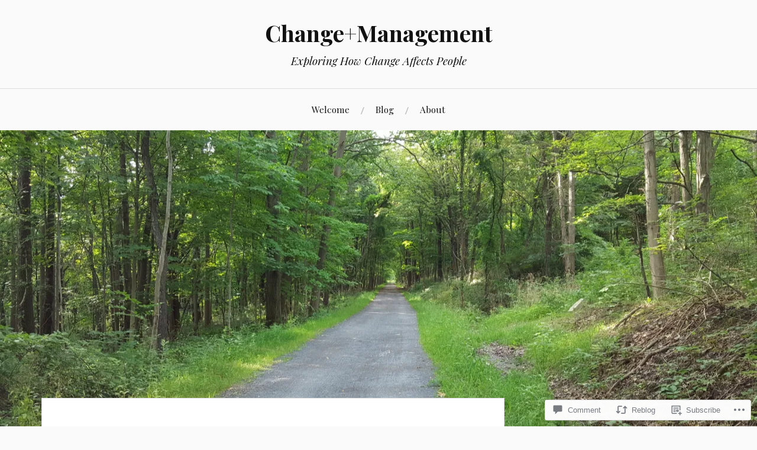

--- FILE ---
content_type: text/html; charset=UTF-8
request_url: https://changeplusmanagement.blog/2017/08/18/the-rewards-of-strategic-decision-making/
body_size: 26378
content:
<!DOCTYPE html>
<html lang="en">
<head>
<meta charset="UTF-8">
<meta name="viewport" content="width=device-width, initial-scale=1">
<link rel="profile" href="http://gmpg.org/xfn/11">
<link rel="pingback" href="https://changeplusmanagement.blog/xmlrpc.php">

<title>The Rewards of Strategic Decision Making &#8211; Change+Management</title>
<meta name='robots' content='max-image-preview:large' />

<!-- Async WordPress.com Remote Login -->
<script id="wpcom_remote_login_js">
var wpcom_remote_login_extra_auth = '';
function wpcom_remote_login_remove_dom_node_id( element_id ) {
	var dom_node = document.getElementById( element_id );
	if ( dom_node ) { dom_node.parentNode.removeChild( dom_node ); }
}
function wpcom_remote_login_remove_dom_node_classes( class_name ) {
	var dom_nodes = document.querySelectorAll( '.' + class_name );
	for ( var i = 0; i < dom_nodes.length; i++ ) {
		dom_nodes[ i ].parentNode.removeChild( dom_nodes[ i ] );
	}
}
function wpcom_remote_login_final_cleanup() {
	wpcom_remote_login_remove_dom_node_classes( "wpcom_remote_login_msg" );
	wpcom_remote_login_remove_dom_node_id( "wpcom_remote_login_key" );
	wpcom_remote_login_remove_dom_node_id( "wpcom_remote_login_validate" );
	wpcom_remote_login_remove_dom_node_id( "wpcom_remote_login_js" );
	wpcom_remote_login_remove_dom_node_id( "wpcom_request_access_iframe" );
	wpcom_remote_login_remove_dom_node_id( "wpcom_request_access_styles" );
}

// Watch for messages back from the remote login
window.addEventListener( "message", function( e ) {
	if ( e.origin === "https://r-login.wordpress.com" ) {
		var data = {};
		try {
			data = JSON.parse( e.data );
		} catch( e ) {
			wpcom_remote_login_final_cleanup();
			return;
		}

		if ( data.msg === 'LOGIN' ) {
			// Clean up the login check iframe
			wpcom_remote_login_remove_dom_node_id( "wpcom_remote_login_key" );

			var id_regex = new RegExp( /^[0-9]+$/ );
			var token_regex = new RegExp( /^.*|.*|.*$/ );
			if (
				token_regex.test( data.token )
				&& id_regex.test( data.wpcomid )
			) {
				// We have everything we need to ask for a login
				var script = document.createElement( "script" );
				script.setAttribute( "id", "wpcom_remote_login_validate" );
				script.src = '/remote-login.php?wpcom_remote_login=validate'
					+ '&wpcomid=' + data.wpcomid
					+ '&token=' + encodeURIComponent( data.token )
					+ '&host=' + window.location.protocol
					+ '//' + window.location.hostname
					+ '&postid=1059'
					+ '&is_singular=1';
				document.body.appendChild( script );
			}

			return;
		}

		// Safari ITP, not logged in, so redirect
		if ( data.msg === 'LOGIN-REDIRECT' ) {
			window.location = 'https://wordpress.com/log-in?redirect_to=' + window.location.href;
			return;
		}

		// Safari ITP, storage access failed, remove the request
		if ( data.msg === 'LOGIN-REMOVE' ) {
			var css_zap = 'html { -webkit-transition: margin-top 1s; transition: margin-top 1s; } /* 9001 */ html { margin-top: 0 !important; } * html body { margin-top: 0 !important; } @media screen and ( max-width: 782px ) { html { margin-top: 0 !important; } * html body { margin-top: 0 !important; } }';
			var style_zap = document.createElement( 'style' );
			style_zap.type = 'text/css';
			style_zap.appendChild( document.createTextNode( css_zap ) );
			document.body.appendChild( style_zap );

			var e = document.getElementById( 'wpcom_request_access_iframe' );
			e.parentNode.removeChild( e );

			document.cookie = 'wordpress_com_login_access=denied; path=/; max-age=31536000';

			return;
		}

		// Safari ITP
		if ( data.msg === 'REQUEST_ACCESS' ) {
			console.log( 'request access: safari' );

			// Check ITP iframe enable/disable knob
			if ( wpcom_remote_login_extra_auth !== 'safari_itp_iframe' ) {
				return;
			}

			// If we are in a "private window" there is no ITP.
			var private_window = false;
			try {
				var opendb = window.openDatabase( null, null, null, null );
			} catch( e ) {
				private_window = true;
			}

			if ( private_window ) {
				console.log( 'private window' );
				return;
			}

			var iframe = document.createElement( 'iframe' );
			iframe.id = 'wpcom_request_access_iframe';
			iframe.setAttribute( 'scrolling', 'no' );
			iframe.setAttribute( 'sandbox', 'allow-storage-access-by-user-activation allow-scripts allow-same-origin allow-top-navigation-by-user-activation' );
			iframe.src = 'https://r-login.wordpress.com/remote-login.php?wpcom_remote_login=request_access&origin=' + encodeURIComponent( data.origin ) + '&wpcomid=' + encodeURIComponent( data.wpcomid );

			var css = 'html { -webkit-transition: margin-top 1s; transition: margin-top 1s; } /* 9001 */ html { margin-top: 46px !important; } * html body { margin-top: 46px !important; } @media screen and ( max-width: 660px ) { html { margin-top: 71px !important; } * html body { margin-top: 71px !important; } #wpcom_request_access_iframe { display: block; height: 71px !important; } } #wpcom_request_access_iframe { border: 0px; height: 46px; position: fixed; top: 0; left: 0; width: 100%; min-width: 100%; z-index: 99999; background: #23282d; } ';

			var style = document.createElement( 'style' );
			style.type = 'text/css';
			style.id = 'wpcom_request_access_styles';
			style.appendChild( document.createTextNode( css ) );
			document.body.appendChild( style );

			document.body.appendChild( iframe );
		}

		if ( data.msg === 'DONE' ) {
			wpcom_remote_login_final_cleanup();
		}
	}
}, false );

// Inject the remote login iframe after the page has had a chance to load
// more critical resources
window.addEventListener( "DOMContentLoaded", function( e ) {
	var iframe = document.createElement( "iframe" );
	iframe.style.display = "none";
	iframe.setAttribute( "scrolling", "no" );
	iframe.setAttribute( "id", "wpcom_remote_login_key" );
	iframe.src = "https://r-login.wordpress.com/remote-login.php"
		+ "?wpcom_remote_login=key"
		+ "&origin=aHR0cHM6Ly9jaGFuZ2VwbHVzbWFuYWdlbWVudC5ibG9n"
		+ "&wpcomid=126682706"
		+ "&time=" + Math.floor( Date.now() / 1000 );
	document.body.appendChild( iframe );
}, false );
</script>
<link rel='dns-prefetch' href='//s0.wp.com' />
<link rel='dns-prefetch' href='//widgets.wp.com' />
<link rel='dns-prefetch' href='//wordpress.com' />
<link rel='dns-prefetch' href='//fonts-api.wp.com' />
<link rel="alternate" type="application/rss+xml" title="Change+Management &raquo; Feed" href="https://changeplusmanagement.blog/feed/" />
<link rel="alternate" type="application/rss+xml" title="Change+Management &raquo; Comments Feed" href="https://changeplusmanagement.blog/comments/feed/" />
<link rel="alternate" type="application/rss+xml" title="Change+Management &raquo; The Rewards of Strategic Decision&nbsp;Making Comments Feed" href="https://changeplusmanagement.blog/2017/08/18/the-rewards-of-strategic-decision-making/feed/" />
	<script type="text/javascript">
		/* <![CDATA[ */
		function addLoadEvent(func) {
			var oldonload = window.onload;
			if (typeof window.onload != 'function') {
				window.onload = func;
			} else {
				window.onload = function () {
					oldonload();
					func();
				}
			}
		}
		/* ]]> */
	</script>
	<link crossorigin='anonymous' rel='stylesheet' id='all-css-0-1' href='/_static/??-eJxtzEkKgDAQRNELGZs4EDfiWUJsxMzYHby+RARB3BQ8KD6cWZgUGSNDKCL7su2RwCJnbdxjCCnVWYtHggO9ZlxFTsQftYaogf+k3x2+4Vv1voRZqrHvpkHJwV5glDTa&cssminify=yes' type='text/css' media='all' />
<style id='wp-emoji-styles-inline-css'>

	img.wp-smiley, img.emoji {
		display: inline !important;
		border: none !important;
		box-shadow: none !important;
		height: 1em !important;
		width: 1em !important;
		margin: 0 0.07em !important;
		vertical-align: -0.1em !important;
		background: none !important;
		padding: 0 !important;
	}
/*# sourceURL=wp-emoji-styles-inline-css */
</style>
<link crossorigin='anonymous' rel='stylesheet' id='all-css-2-1' href='/wp-content/plugins/gutenberg-core/v22.2.0/build/styles/block-library/style.css?m=1764855221i&cssminify=yes' type='text/css' media='all' />
<style id='wp-block-library-inline-css'>
.has-text-align-justify {
	text-align:justify;
}
.has-text-align-justify{text-align:justify;}

/*# sourceURL=wp-block-library-inline-css */
</style><style id='global-styles-inline-css'>
:root{--wp--preset--aspect-ratio--square: 1;--wp--preset--aspect-ratio--4-3: 4/3;--wp--preset--aspect-ratio--3-4: 3/4;--wp--preset--aspect-ratio--3-2: 3/2;--wp--preset--aspect-ratio--2-3: 2/3;--wp--preset--aspect-ratio--16-9: 16/9;--wp--preset--aspect-ratio--9-16: 9/16;--wp--preset--color--black: #000000;--wp--preset--color--cyan-bluish-gray: #abb8c3;--wp--preset--color--white: #ffffff;--wp--preset--color--pale-pink: #f78da7;--wp--preset--color--vivid-red: #cf2e2e;--wp--preset--color--luminous-vivid-orange: #ff6900;--wp--preset--color--luminous-vivid-amber: #fcb900;--wp--preset--color--light-green-cyan: #7bdcb5;--wp--preset--color--vivid-green-cyan: #00d084;--wp--preset--color--pale-cyan-blue: #8ed1fc;--wp--preset--color--vivid-cyan-blue: #0693e3;--wp--preset--color--vivid-purple: #9b51e0;--wp--preset--gradient--vivid-cyan-blue-to-vivid-purple: linear-gradient(135deg,rgb(6,147,227) 0%,rgb(155,81,224) 100%);--wp--preset--gradient--light-green-cyan-to-vivid-green-cyan: linear-gradient(135deg,rgb(122,220,180) 0%,rgb(0,208,130) 100%);--wp--preset--gradient--luminous-vivid-amber-to-luminous-vivid-orange: linear-gradient(135deg,rgb(252,185,0) 0%,rgb(255,105,0) 100%);--wp--preset--gradient--luminous-vivid-orange-to-vivid-red: linear-gradient(135deg,rgb(255,105,0) 0%,rgb(207,46,46) 100%);--wp--preset--gradient--very-light-gray-to-cyan-bluish-gray: linear-gradient(135deg,rgb(238,238,238) 0%,rgb(169,184,195) 100%);--wp--preset--gradient--cool-to-warm-spectrum: linear-gradient(135deg,rgb(74,234,220) 0%,rgb(151,120,209) 20%,rgb(207,42,186) 40%,rgb(238,44,130) 60%,rgb(251,105,98) 80%,rgb(254,248,76) 100%);--wp--preset--gradient--blush-light-purple: linear-gradient(135deg,rgb(255,206,236) 0%,rgb(152,150,240) 100%);--wp--preset--gradient--blush-bordeaux: linear-gradient(135deg,rgb(254,205,165) 0%,rgb(254,45,45) 50%,rgb(107,0,62) 100%);--wp--preset--gradient--luminous-dusk: linear-gradient(135deg,rgb(255,203,112) 0%,rgb(199,81,192) 50%,rgb(65,88,208) 100%);--wp--preset--gradient--pale-ocean: linear-gradient(135deg,rgb(255,245,203) 0%,rgb(182,227,212) 50%,rgb(51,167,181) 100%);--wp--preset--gradient--electric-grass: linear-gradient(135deg,rgb(202,248,128) 0%,rgb(113,206,126) 100%);--wp--preset--gradient--midnight: linear-gradient(135deg,rgb(2,3,129) 0%,rgb(40,116,252) 100%);--wp--preset--font-size--small: 13px;--wp--preset--font-size--medium: 20px;--wp--preset--font-size--large: 36px;--wp--preset--font-size--x-large: 42px;--wp--preset--font-family--albert-sans: 'Albert Sans', sans-serif;--wp--preset--font-family--alegreya: Alegreya, serif;--wp--preset--font-family--arvo: Arvo, serif;--wp--preset--font-family--bodoni-moda: 'Bodoni Moda', serif;--wp--preset--font-family--bricolage-grotesque: 'Bricolage Grotesque', sans-serif;--wp--preset--font-family--cabin: Cabin, sans-serif;--wp--preset--font-family--chivo: Chivo, sans-serif;--wp--preset--font-family--commissioner: Commissioner, sans-serif;--wp--preset--font-family--cormorant: Cormorant, serif;--wp--preset--font-family--courier-prime: 'Courier Prime', monospace;--wp--preset--font-family--crimson-pro: 'Crimson Pro', serif;--wp--preset--font-family--dm-mono: 'DM Mono', monospace;--wp--preset--font-family--dm-sans: 'DM Sans', sans-serif;--wp--preset--font-family--dm-serif-display: 'DM Serif Display', serif;--wp--preset--font-family--domine: Domine, serif;--wp--preset--font-family--eb-garamond: 'EB Garamond', serif;--wp--preset--font-family--epilogue: Epilogue, sans-serif;--wp--preset--font-family--fahkwang: Fahkwang, sans-serif;--wp--preset--font-family--figtree: Figtree, sans-serif;--wp--preset--font-family--fira-sans: 'Fira Sans', sans-serif;--wp--preset--font-family--fjalla-one: 'Fjalla One', sans-serif;--wp--preset--font-family--fraunces: Fraunces, serif;--wp--preset--font-family--gabarito: Gabarito, system-ui;--wp--preset--font-family--ibm-plex-mono: 'IBM Plex Mono', monospace;--wp--preset--font-family--ibm-plex-sans: 'IBM Plex Sans', sans-serif;--wp--preset--font-family--ibarra-real-nova: 'Ibarra Real Nova', serif;--wp--preset--font-family--instrument-serif: 'Instrument Serif', serif;--wp--preset--font-family--inter: Inter, sans-serif;--wp--preset--font-family--josefin-sans: 'Josefin Sans', sans-serif;--wp--preset--font-family--jost: Jost, sans-serif;--wp--preset--font-family--libre-baskerville: 'Libre Baskerville', serif;--wp--preset--font-family--libre-franklin: 'Libre Franklin', sans-serif;--wp--preset--font-family--literata: Literata, serif;--wp--preset--font-family--lora: Lora, serif;--wp--preset--font-family--merriweather: Merriweather, serif;--wp--preset--font-family--montserrat: Montserrat, sans-serif;--wp--preset--font-family--newsreader: Newsreader, serif;--wp--preset--font-family--noto-sans-mono: 'Noto Sans Mono', sans-serif;--wp--preset--font-family--nunito: Nunito, sans-serif;--wp--preset--font-family--open-sans: 'Open Sans', sans-serif;--wp--preset--font-family--overpass: Overpass, sans-serif;--wp--preset--font-family--pt-serif: 'PT Serif', serif;--wp--preset--font-family--petrona: Petrona, serif;--wp--preset--font-family--piazzolla: Piazzolla, serif;--wp--preset--font-family--playfair-display: 'Playfair Display', serif;--wp--preset--font-family--plus-jakarta-sans: 'Plus Jakarta Sans', sans-serif;--wp--preset--font-family--poppins: Poppins, sans-serif;--wp--preset--font-family--raleway: Raleway, sans-serif;--wp--preset--font-family--roboto: Roboto, sans-serif;--wp--preset--font-family--roboto-slab: 'Roboto Slab', serif;--wp--preset--font-family--rubik: Rubik, sans-serif;--wp--preset--font-family--rufina: Rufina, serif;--wp--preset--font-family--sora: Sora, sans-serif;--wp--preset--font-family--source-sans-3: 'Source Sans 3', sans-serif;--wp--preset--font-family--source-serif-4: 'Source Serif 4', serif;--wp--preset--font-family--space-mono: 'Space Mono', monospace;--wp--preset--font-family--syne: Syne, sans-serif;--wp--preset--font-family--texturina: Texturina, serif;--wp--preset--font-family--urbanist: Urbanist, sans-serif;--wp--preset--font-family--work-sans: 'Work Sans', sans-serif;--wp--preset--spacing--20: 0.44rem;--wp--preset--spacing--30: 0.67rem;--wp--preset--spacing--40: 1rem;--wp--preset--spacing--50: 1.5rem;--wp--preset--spacing--60: 2.25rem;--wp--preset--spacing--70: 3.38rem;--wp--preset--spacing--80: 5.06rem;--wp--preset--shadow--natural: 6px 6px 9px rgba(0, 0, 0, 0.2);--wp--preset--shadow--deep: 12px 12px 50px rgba(0, 0, 0, 0.4);--wp--preset--shadow--sharp: 6px 6px 0px rgba(0, 0, 0, 0.2);--wp--preset--shadow--outlined: 6px 6px 0px -3px rgb(255, 255, 255), 6px 6px rgb(0, 0, 0);--wp--preset--shadow--crisp: 6px 6px 0px rgb(0, 0, 0);}:where(.is-layout-flex){gap: 0.5em;}:where(.is-layout-grid){gap: 0.5em;}body .is-layout-flex{display: flex;}.is-layout-flex{flex-wrap: wrap;align-items: center;}.is-layout-flex > :is(*, div){margin: 0;}body .is-layout-grid{display: grid;}.is-layout-grid > :is(*, div){margin: 0;}:where(.wp-block-columns.is-layout-flex){gap: 2em;}:where(.wp-block-columns.is-layout-grid){gap: 2em;}:where(.wp-block-post-template.is-layout-flex){gap: 1.25em;}:where(.wp-block-post-template.is-layout-grid){gap: 1.25em;}.has-black-color{color: var(--wp--preset--color--black) !important;}.has-cyan-bluish-gray-color{color: var(--wp--preset--color--cyan-bluish-gray) !important;}.has-white-color{color: var(--wp--preset--color--white) !important;}.has-pale-pink-color{color: var(--wp--preset--color--pale-pink) !important;}.has-vivid-red-color{color: var(--wp--preset--color--vivid-red) !important;}.has-luminous-vivid-orange-color{color: var(--wp--preset--color--luminous-vivid-orange) !important;}.has-luminous-vivid-amber-color{color: var(--wp--preset--color--luminous-vivid-amber) !important;}.has-light-green-cyan-color{color: var(--wp--preset--color--light-green-cyan) !important;}.has-vivid-green-cyan-color{color: var(--wp--preset--color--vivid-green-cyan) !important;}.has-pale-cyan-blue-color{color: var(--wp--preset--color--pale-cyan-blue) !important;}.has-vivid-cyan-blue-color{color: var(--wp--preset--color--vivid-cyan-blue) !important;}.has-vivid-purple-color{color: var(--wp--preset--color--vivid-purple) !important;}.has-black-background-color{background-color: var(--wp--preset--color--black) !important;}.has-cyan-bluish-gray-background-color{background-color: var(--wp--preset--color--cyan-bluish-gray) !important;}.has-white-background-color{background-color: var(--wp--preset--color--white) !important;}.has-pale-pink-background-color{background-color: var(--wp--preset--color--pale-pink) !important;}.has-vivid-red-background-color{background-color: var(--wp--preset--color--vivid-red) !important;}.has-luminous-vivid-orange-background-color{background-color: var(--wp--preset--color--luminous-vivid-orange) !important;}.has-luminous-vivid-amber-background-color{background-color: var(--wp--preset--color--luminous-vivid-amber) !important;}.has-light-green-cyan-background-color{background-color: var(--wp--preset--color--light-green-cyan) !important;}.has-vivid-green-cyan-background-color{background-color: var(--wp--preset--color--vivid-green-cyan) !important;}.has-pale-cyan-blue-background-color{background-color: var(--wp--preset--color--pale-cyan-blue) !important;}.has-vivid-cyan-blue-background-color{background-color: var(--wp--preset--color--vivid-cyan-blue) !important;}.has-vivid-purple-background-color{background-color: var(--wp--preset--color--vivid-purple) !important;}.has-black-border-color{border-color: var(--wp--preset--color--black) !important;}.has-cyan-bluish-gray-border-color{border-color: var(--wp--preset--color--cyan-bluish-gray) !important;}.has-white-border-color{border-color: var(--wp--preset--color--white) !important;}.has-pale-pink-border-color{border-color: var(--wp--preset--color--pale-pink) !important;}.has-vivid-red-border-color{border-color: var(--wp--preset--color--vivid-red) !important;}.has-luminous-vivid-orange-border-color{border-color: var(--wp--preset--color--luminous-vivid-orange) !important;}.has-luminous-vivid-amber-border-color{border-color: var(--wp--preset--color--luminous-vivid-amber) !important;}.has-light-green-cyan-border-color{border-color: var(--wp--preset--color--light-green-cyan) !important;}.has-vivid-green-cyan-border-color{border-color: var(--wp--preset--color--vivid-green-cyan) !important;}.has-pale-cyan-blue-border-color{border-color: var(--wp--preset--color--pale-cyan-blue) !important;}.has-vivid-cyan-blue-border-color{border-color: var(--wp--preset--color--vivid-cyan-blue) !important;}.has-vivid-purple-border-color{border-color: var(--wp--preset--color--vivid-purple) !important;}.has-vivid-cyan-blue-to-vivid-purple-gradient-background{background: var(--wp--preset--gradient--vivid-cyan-blue-to-vivid-purple) !important;}.has-light-green-cyan-to-vivid-green-cyan-gradient-background{background: var(--wp--preset--gradient--light-green-cyan-to-vivid-green-cyan) !important;}.has-luminous-vivid-amber-to-luminous-vivid-orange-gradient-background{background: var(--wp--preset--gradient--luminous-vivid-amber-to-luminous-vivid-orange) !important;}.has-luminous-vivid-orange-to-vivid-red-gradient-background{background: var(--wp--preset--gradient--luminous-vivid-orange-to-vivid-red) !important;}.has-very-light-gray-to-cyan-bluish-gray-gradient-background{background: var(--wp--preset--gradient--very-light-gray-to-cyan-bluish-gray) !important;}.has-cool-to-warm-spectrum-gradient-background{background: var(--wp--preset--gradient--cool-to-warm-spectrum) !important;}.has-blush-light-purple-gradient-background{background: var(--wp--preset--gradient--blush-light-purple) !important;}.has-blush-bordeaux-gradient-background{background: var(--wp--preset--gradient--blush-bordeaux) !important;}.has-luminous-dusk-gradient-background{background: var(--wp--preset--gradient--luminous-dusk) !important;}.has-pale-ocean-gradient-background{background: var(--wp--preset--gradient--pale-ocean) !important;}.has-electric-grass-gradient-background{background: var(--wp--preset--gradient--electric-grass) !important;}.has-midnight-gradient-background{background: var(--wp--preset--gradient--midnight) !important;}.has-small-font-size{font-size: var(--wp--preset--font-size--small) !important;}.has-medium-font-size{font-size: var(--wp--preset--font-size--medium) !important;}.has-large-font-size{font-size: var(--wp--preset--font-size--large) !important;}.has-x-large-font-size{font-size: var(--wp--preset--font-size--x-large) !important;}.has-albert-sans-font-family{font-family: var(--wp--preset--font-family--albert-sans) !important;}.has-alegreya-font-family{font-family: var(--wp--preset--font-family--alegreya) !important;}.has-arvo-font-family{font-family: var(--wp--preset--font-family--arvo) !important;}.has-bodoni-moda-font-family{font-family: var(--wp--preset--font-family--bodoni-moda) !important;}.has-bricolage-grotesque-font-family{font-family: var(--wp--preset--font-family--bricolage-grotesque) !important;}.has-cabin-font-family{font-family: var(--wp--preset--font-family--cabin) !important;}.has-chivo-font-family{font-family: var(--wp--preset--font-family--chivo) !important;}.has-commissioner-font-family{font-family: var(--wp--preset--font-family--commissioner) !important;}.has-cormorant-font-family{font-family: var(--wp--preset--font-family--cormorant) !important;}.has-courier-prime-font-family{font-family: var(--wp--preset--font-family--courier-prime) !important;}.has-crimson-pro-font-family{font-family: var(--wp--preset--font-family--crimson-pro) !important;}.has-dm-mono-font-family{font-family: var(--wp--preset--font-family--dm-mono) !important;}.has-dm-sans-font-family{font-family: var(--wp--preset--font-family--dm-sans) !important;}.has-dm-serif-display-font-family{font-family: var(--wp--preset--font-family--dm-serif-display) !important;}.has-domine-font-family{font-family: var(--wp--preset--font-family--domine) !important;}.has-eb-garamond-font-family{font-family: var(--wp--preset--font-family--eb-garamond) !important;}.has-epilogue-font-family{font-family: var(--wp--preset--font-family--epilogue) !important;}.has-fahkwang-font-family{font-family: var(--wp--preset--font-family--fahkwang) !important;}.has-figtree-font-family{font-family: var(--wp--preset--font-family--figtree) !important;}.has-fira-sans-font-family{font-family: var(--wp--preset--font-family--fira-sans) !important;}.has-fjalla-one-font-family{font-family: var(--wp--preset--font-family--fjalla-one) !important;}.has-fraunces-font-family{font-family: var(--wp--preset--font-family--fraunces) !important;}.has-gabarito-font-family{font-family: var(--wp--preset--font-family--gabarito) !important;}.has-ibm-plex-mono-font-family{font-family: var(--wp--preset--font-family--ibm-plex-mono) !important;}.has-ibm-plex-sans-font-family{font-family: var(--wp--preset--font-family--ibm-plex-sans) !important;}.has-ibarra-real-nova-font-family{font-family: var(--wp--preset--font-family--ibarra-real-nova) !important;}.has-instrument-serif-font-family{font-family: var(--wp--preset--font-family--instrument-serif) !important;}.has-inter-font-family{font-family: var(--wp--preset--font-family--inter) !important;}.has-josefin-sans-font-family{font-family: var(--wp--preset--font-family--josefin-sans) !important;}.has-jost-font-family{font-family: var(--wp--preset--font-family--jost) !important;}.has-libre-baskerville-font-family{font-family: var(--wp--preset--font-family--libre-baskerville) !important;}.has-libre-franklin-font-family{font-family: var(--wp--preset--font-family--libre-franklin) !important;}.has-literata-font-family{font-family: var(--wp--preset--font-family--literata) !important;}.has-lora-font-family{font-family: var(--wp--preset--font-family--lora) !important;}.has-merriweather-font-family{font-family: var(--wp--preset--font-family--merriweather) !important;}.has-montserrat-font-family{font-family: var(--wp--preset--font-family--montserrat) !important;}.has-newsreader-font-family{font-family: var(--wp--preset--font-family--newsreader) !important;}.has-noto-sans-mono-font-family{font-family: var(--wp--preset--font-family--noto-sans-mono) !important;}.has-nunito-font-family{font-family: var(--wp--preset--font-family--nunito) !important;}.has-open-sans-font-family{font-family: var(--wp--preset--font-family--open-sans) !important;}.has-overpass-font-family{font-family: var(--wp--preset--font-family--overpass) !important;}.has-pt-serif-font-family{font-family: var(--wp--preset--font-family--pt-serif) !important;}.has-petrona-font-family{font-family: var(--wp--preset--font-family--petrona) !important;}.has-piazzolla-font-family{font-family: var(--wp--preset--font-family--piazzolla) !important;}.has-playfair-display-font-family{font-family: var(--wp--preset--font-family--playfair-display) !important;}.has-plus-jakarta-sans-font-family{font-family: var(--wp--preset--font-family--plus-jakarta-sans) !important;}.has-poppins-font-family{font-family: var(--wp--preset--font-family--poppins) !important;}.has-raleway-font-family{font-family: var(--wp--preset--font-family--raleway) !important;}.has-roboto-font-family{font-family: var(--wp--preset--font-family--roboto) !important;}.has-roboto-slab-font-family{font-family: var(--wp--preset--font-family--roboto-slab) !important;}.has-rubik-font-family{font-family: var(--wp--preset--font-family--rubik) !important;}.has-rufina-font-family{font-family: var(--wp--preset--font-family--rufina) !important;}.has-sora-font-family{font-family: var(--wp--preset--font-family--sora) !important;}.has-source-sans-3-font-family{font-family: var(--wp--preset--font-family--source-sans-3) !important;}.has-source-serif-4-font-family{font-family: var(--wp--preset--font-family--source-serif-4) !important;}.has-space-mono-font-family{font-family: var(--wp--preset--font-family--space-mono) !important;}.has-syne-font-family{font-family: var(--wp--preset--font-family--syne) !important;}.has-texturina-font-family{font-family: var(--wp--preset--font-family--texturina) !important;}.has-urbanist-font-family{font-family: var(--wp--preset--font-family--urbanist) !important;}.has-work-sans-font-family{font-family: var(--wp--preset--font-family--work-sans) !important;}
/*# sourceURL=global-styles-inline-css */
</style>

<style id='classic-theme-styles-inline-css'>
/*! This file is auto-generated */
.wp-block-button__link{color:#fff;background-color:#32373c;border-radius:9999px;box-shadow:none;text-decoration:none;padding:calc(.667em + 2px) calc(1.333em + 2px);font-size:1.125em}.wp-block-file__button{background:#32373c;color:#fff;text-decoration:none}
/*# sourceURL=/wp-includes/css/classic-themes.min.css */
</style>
<link crossorigin='anonymous' rel='stylesheet' id='all-css-4-1' href='/_static/??-eJx9jkEOwjAMBD9EcMqBckE8BSWpBSl1EsVO+/26qrgA4mLJuzv2wlJMyEkwCVAzZWqPmBhCrqg6FSegCcIhOpyQNHYMzAf4jS1FGeN9qchsdFJsZOSpIP/jRpTiwsuotJ/YDaCc09u8z5iGXME1yeREYvjCgGsA3+I0wIzV62sVt878uW9lbnTt+rO1p76zl3EFmp5j4Q==&cssminify=yes' type='text/css' media='all' />
<link rel='stylesheet' id='verbum-gutenberg-css-css' href='https://widgets.wp.com/verbum-block-editor/block-editor.css?ver=1738686361' media='all' />
<link crossorigin='anonymous' rel='stylesheet' id='all-css-6-1' href='/_static/??/wp-content/mu-plugins/comment-likes/css/comment-likes.css,/i/noticons/noticons.css,/wp-content/themes/pub/lovecraft/style.css?m=1758759644j&cssminify=yes' type='text/css' media='all' />
<link rel='stylesheet' id='lovecraft-fonts-css' href='https://fonts-api.wp.com/css?family=Playfair+Display%3A400%2C700%2C400italic%7CLato%3A400%2C400italic%2C700%2C700italic%2C900%2C900italic&#038;subset=latin%2Clatin-ext&#038;ver=6.9-RC2-61304' media='all' />
<link crossorigin='anonymous' rel='stylesheet' id='all-css-8-1' href='/_static/??-eJx9jsEKwjAQRH/IuFQr9SJ+iqTLNqYm2ZDdWvx7U/AQULzNg3nDwJoNclJKCnExOSzOJ4GZNFt8fBgic4KbTwiOEhVfDfkd9yiyg2ZU7xRJIC8jBH4SFjspbEuir0BmzcjxS2qeFBoDuxod1FaD/yRHbAKjVV9/t2CmYH3Z1Gu8dMPpeDj3Q9fPb9ImYnQ=&cssminify=yes' type='text/css' media='all' />
<link crossorigin='anonymous' rel='stylesheet' id='print-css-9-1' href='/wp-content/mu-plugins/global-print/global-print.css?m=1465851035i&cssminify=yes' type='text/css' media='print' />
<style id='jetpack-global-styles-frontend-style-inline-css'>
:root { --font-headings: unset; --font-base: unset; --font-headings-default: -apple-system,BlinkMacSystemFont,"Segoe UI",Roboto,Oxygen-Sans,Ubuntu,Cantarell,"Helvetica Neue",sans-serif; --font-base-default: -apple-system,BlinkMacSystemFont,"Segoe UI",Roboto,Oxygen-Sans,Ubuntu,Cantarell,"Helvetica Neue",sans-serif;}
/*# sourceURL=jetpack-global-styles-frontend-style-inline-css */
</style>
<link crossorigin='anonymous' rel='stylesheet' id='all-css-12-1' href='/_static/??-eJyNjcEKwjAQRH/IuFRT6kX8FNkmS5K6yQY3Qfx7bfEiXrwM82B4A49qnJRGpUHupnIPqSgs1Cq624chi6zhO5OCRryTR++fW00l7J3qDv43XVNxoOISsmEJol/wY2uR8vs3WggsM/I6uOTzMI3Hw8lOg11eUT1JKA==&cssminify=yes' type='text/css' media='all' />
<script type="text/javascript" id="jetpack_related-posts-js-extra">
/* <![CDATA[ */
var related_posts_js_options = {"post_heading":"h4"};
//# sourceURL=jetpack_related-posts-js-extra
/* ]]> */
</script>
<script type="text/javascript" id="wpcom-actionbar-placeholder-js-extra">
/* <![CDATA[ */
var actionbardata = {"siteID":"126682706","postID":"1059","siteURL":"https://changeplusmanagement.blog","xhrURL":"https://changeplusmanagement.blog/wp-admin/admin-ajax.php","nonce":"254b6b84e8","isLoggedIn":"","statusMessage":"","subsEmailDefault":"instantly","proxyScriptUrl":"https://s0.wp.com/wp-content/js/wpcom-proxy-request.js?m=1513050504i&amp;ver=20211021","shortlink":"https://wp.me/p8zxXs-h5","i18n":{"followedText":"New posts from this site will now appear in your \u003Ca href=\"https://wordpress.com/reader\"\u003EReader\u003C/a\u003E","foldBar":"Collapse this bar","unfoldBar":"Expand this bar","shortLinkCopied":"Shortlink copied to clipboard."}};
//# sourceURL=wpcom-actionbar-placeholder-js-extra
/* ]]> */
</script>
<script type="text/javascript" id="jetpack-mu-wpcom-settings-js-before">
/* <![CDATA[ */
var JETPACK_MU_WPCOM_SETTINGS = {"assetsUrl":"https://s0.wp.com/wp-content/mu-plugins/jetpack-mu-wpcom-plugin/moon/jetpack_vendor/automattic/jetpack-mu-wpcom/src/build/"};
//# sourceURL=jetpack-mu-wpcom-settings-js-before
/* ]]> */
</script>
<script crossorigin='anonymous' type='text/javascript'  src='/_static/??/wp-content/mu-plugins/jetpack-plugin/moon/_inc/build/related-posts/related-posts.min.js,/wp-content/js/rlt-proxy.js?m=1755006225j'></script>
<script type="text/javascript" id="rlt-proxy-js-after">
/* <![CDATA[ */
	rltInitialize( {"token":null,"iframeOrigins":["https:\/\/widgets.wp.com"]} );
//# sourceURL=rlt-proxy-js-after
/* ]]> */
</script>
<link rel="EditURI" type="application/rsd+xml" title="RSD" href="https://changeplusmanagement.wordpress.com/xmlrpc.php?rsd" />
<meta name="generator" content="WordPress.com" />
<link rel="canonical" href="https://changeplusmanagement.blog/2017/08/18/the-rewards-of-strategic-decision-making/" />
<link rel='shortlink' href='https://wp.me/p8zxXs-h5' />
<link rel="alternate" type="application/json+oembed" href="https://public-api.wordpress.com/oembed/?format=json&amp;url=https%3A%2F%2Fchangeplusmanagement.blog%2F2017%2F08%2F18%2Fthe-rewards-of-strategic-decision-making%2F&amp;for=wpcom-auto-discovery" /><link rel="alternate" type="application/xml+oembed" href="https://public-api.wordpress.com/oembed/?format=xml&amp;url=https%3A%2F%2Fchangeplusmanagement.blog%2F2017%2F08%2F18%2Fthe-rewards-of-strategic-decision-making%2F&amp;for=wpcom-auto-discovery" />
<!-- Jetpack Open Graph Tags -->
<meta property="og:type" content="article" />
<meta property="og:title" content="The Rewards of Strategic Decision Making" />
<meta property="og:url" content="https://changeplusmanagement.blog/2017/08/18/the-rewards-of-strategic-decision-making/" />
<meta property="og:description" content="Several weeks ago, while I was writing about strategy and tactics in the Tour de France. I had some house guests, parents and children. Being a New Yorker, I am a committed walker. Most days I walk…" />
<meta property="article:published_time" content="2017-08-18T12:00:17+00:00" />
<meta property="article:modified_time" content="2017-08-15T17:48:32+00:00" />
<meta property="og:site_name" content="Change+Management" />
<meta property="og:image" content="https://i0.wp.com/changeplusmanagement.blog/wp-content/uploads/2017/08/20170814_090120.jpg?fit=1200%2C675&#038;ssl=1" />
<meta property="og:image:width" content="1200" />
<meta property="og:image:height" content="675" />
<meta property="og:image:alt" content="" />
<meta property="og:locale" content="en_US" />
<meta property="article:publisher" content="https://www.facebook.com/WordPresscom" />
<meta name="twitter:text:title" content="The Rewards of Strategic Decision&nbsp;Making" />
<meta name="twitter:image" content="https://i0.wp.com/changeplusmanagement.blog/wp-content/uploads/2017/08/20170814_090120.jpg?fit=1200%2C675&#038;ssl=1&#038;w=640" />
<meta name="twitter:card" content="summary_large_image" />

<!-- End Jetpack Open Graph Tags -->
<link rel="search" type="application/opensearchdescription+xml" href="https://changeplusmanagement.blog/osd.xml" title="Change+Management" />
<link rel="search" type="application/opensearchdescription+xml" href="https://s1.wp.com/opensearch.xml" title="WordPress.com" />
<style type="text/css">.recentcomments a{display:inline !important;padding:0 !important;margin:0 !important;}</style>		<style type="text/css">
			.recentcomments a {
				display: inline !important;
				padding: 0 !important;
				margin: 0 !important;
			}

			table.recentcommentsavatartop img.avatar, table.recentcommentsavatarend img.avatar {
				border: 0px;
				margin: 0;
			}

			table.recentcommentsavatartop a, table.recentcommentsavatarend a {
				border: 0px !important;
				background-color: transparent !important;
			}

			td.recentcommentsavatarend, td.recentcommentsavatartop {
				padding: 0px 0px 1px 0px;
				margin: 0px;
			}

			td.recentcommentstextend {
				border: none !important;
				padding: 0px 0px 2px 10px;
			}

			.rtl td.recentcommentstextend {
				padding: 0px 10px 2px 0px;
			}

			td.recentcommentstexttop {
				border: none;
				padding: 0px 0px 0px 10px;
			}

			.rtl td.recentcommentstexttop {
				padding: 0px 10px 0px 0px;
			}
		</style>
		<meta name="description" content="Several weeks ago, while I was writing about strategy and tactics in the Tour de France. I had some house guests, parents and children. Being a New Yorker, I am a committed walker. Most days I walk an average of five or more miles and, on good days, I average ten. I’m not a fast&hellip;" />
<link rel="icon" href="https://changeplusmanagement.blog/wp-content/uploads/2017/05/cropped-penguins-2.jpg?w=32" sizes="32x32" />
<link rel="icon" href="https://changeplusmanagement.blog/wp-content/uploads/2017/05/cropped-penguins-2.jpg?w=192" sizes="192x192" />
<link rel="apple-touch-icon" href="https://changeplusmanagement.blog/wp-content/uploads/2017/05/cropped-penguins-2.jpg?w=180" />
<meta name="msapplication-TileImage" content="https://changeplusmanagement.blog/wp-content/uploads/2017/05/cropped-penguins-2.jpg?w=270" />
<link crossorigin='anonymous' rel='stylesheet' id='all-css-0-3' href='/wp-content/mu-plugins/jetpack-plugin/moon/_inc/build/subscriptions/subscriptions.min.css?m=1753976312i&cssminify=yes' type='text/css' media='all' />
</head>

<body class="wp-singular post-template-default single single-post postid-1059 single-format-standard custom-background wp-embed-responsive wp-theme-publovecraft customizer-styles-applied has-featured-image jetpack-reblog-enabled">
<div id="page" class="hfeed site">
	<a class="skip-link screen-reader-text" href="#content">Skip to content</a>

	<header id="masthead" class="site-header" role="banner">
		<div class="site-branding">
							<a href="https://changeplusmanagement.blog/" class="site-logo-link" rel="home" itemprop="url"></a>						<h1 class="site-title"><a href="https://changeplusmanagement.blog/" rel="home">Change+Management</a></h1>
			<p class="site-description">Exploring How Change Affects People</p>
		</div><!-- .site-branding -->

		<div class="toggles clear">
			<button class="menu-toggle toggle" aria-controls="primary-menu" aria-expanded="false">
				<div class="bar"></div>
				<div class="bar"></div>
				<div class="bar"></div>
				<span class="screen-reader-text">Menu</span>
			</button><!-- .menu-toggle -->
			<button class="search-toggle toggle">
				<div class="genericon genericon-search" aria-expanded="false">
					<span class="screen-reader-text">Search</span>
				</div><!-- .genericon-search -->
			</button><!-- .search-toggle -->
		</div><!-- .toggles -->

		<nav id="site-navigation" class="main-navigation" role="navigation">
			<div class="menu-primary-container"><ul id="primary-menu" class="menu"><li id="menu-item-18" class="menu-item menu-item-type-post_type menu-item-object-page menu-item-home menu-item-18"><a href="https://changeplusmanagement.blog/">Welcome</a></li>
<li id="menu-item-19" class="menu-item menu-item-type-post_type menu-item-object-page current_page_parent menu-item-19"><a href="https://changeplusmanagement.blog/blog/">Blog</a></li>
<li id="menu-item-16" class="menu-item menu-item-type-post_type menu-item-object-page menu-item-16"><a href="https://changeplusmanagement.blog/?page_id=2">About</a></li>
</ul></div>		</nav><!-- #site-navigation -->

		<div class="mobile-search">
			<form role="search" method="get" class="search-form" action="https://changeplusmanagement.blog/">
	<label>
		<span class="screen-reader-text">Search for:</span>
		<input type="search" class="search-field" placeholder="Search …" value="" name="s" title="Search for:" />
	</label>
	<button type="submit" class="search-submit">
		<span class="genericon genericon-search">
			<span class="screen-reader-text">Search</span>
		</span>
	</button>
</form>		</div>
	</header><!-- #masthead -->

					<div class="header-image bg-image" style="background-image: url(https://changeplusmanagement.blog/wp-content/uploads/2017/08/20170814_090120.jpg?w=1280)">

			<img width="900" height="506" src="https://changeplusmanagement.blog/wp-content/uploads/2017/08/20170814_090120.jpg?w=900" class="attachment-lovecraft-post-image size-lovecraft-post-image wp-post-image" alt="" decoding="async" srcset="https://changeplusmanagement.blog/wp-content/uploads/2017/08/20170814_090120.jpg?w=900 900w, https://changeplusmanagement.blog/wp-content/uploads/2017/08/20170814_090120.jpg?w=1800 1800w, https://changeplusmanagement.blog/wp-content/uploads/2017/08/20170814_090120.jpg?w=150 150w, https://changeplusmanagement.blog/wp-content/uploads/2017/08/20170814_090120.jpg?w=300 300w, https://changeplusmanagement.blog/wp-content/uploads/2017/08/20170814_090120.jpg?w=768 768w, https://changeplusmanagement.blog/wp-content/uploads/2017/08/20170814_090120.jpg?w=1024 1024w, https://changeplusmanagement.blog/wp-content/uploads/2017/08/20170814_090120.jpg?w=1440 1440w" sizes="(max-width: 900px) 100vw, 900px" data-attachment-id="1062" data-permalink="https://changeplusmanagement.blog/2017/08/18/the-rewards-of-strategic-decision-making/20170814_090120/" data-orig-file="https://changeplusmanagement.blog/wp-content/uploads/2017/08/20170814_090120.jpg" data-orig-size="5312,2988" data-comments-opened="1" data-image-meta="{&quot;aperture&quot;:&quot;1.9&quot;,&quot;credit&quot;:&quot;&quot;,&quot;camera&quot;:&quot;SM-G920V&quot;,&quot;caption&quot;:&quot;&quot;,&quot;created_timestamp&quot;:&quot;1502701280&quot;,&quot;copyright&quot;:&quot;&quot;,&quot;focal_length&quot;:&quot;4.3&quot;,&quot;iso&quot;:&quot;64&quot;,&quot;shutter_speed&quot;:&quot;0.02&quot;,&quot;title&quot;:&quot;&quot;,&quot;orientation&quot;:&quot;1&quot;}" data-image-title="20170814_090120" data-image-description="" data-image-caption="" data-medium-file="https://changeplusmanagement.blog/wp-content/uploads/2017/08/20170814_090120.jpg?w=300" data-large-file="https://changeplusmanagement.blog/wp-content/uploads/2017/08/20170814_090120.jpg?w=640" />
		</div>

	
	<div id="content" class="site-content">

	<div id="primary" class="content-area">
		<main id="main" class="site-main" role="main">

		
			
<article id="post-1059" class="post-1059 post type-post status-publish format-standard has-post-thumbnail hentry category-strategy tag-walking">
	<div class="entry-wrapper">
		<header class="entry-header">
			<h1 class="entry-title">The Rewards of Strategic Decision&nbsp;Making</h1>
							<div class="entry-meta">
					<span class="posted-on">On <a href="https://changeplusmanagement.blog/2017/08/18/the-rewards-of-strategic-decision-making/" rel="bookmark"><time class="entry-date published" datetime="2017-08-18T08:00:17-04:00">August 18, 2017</time><time class="updated" datetime="2017-08-15T13:48:32-04:00">August 15, 2017</time></a></span><span class="byline"> By <span class="author vcard"><a class="url fn n" href="https://changeplusmanagement.blog/author/changeplusmanagement/">Libby Romfh</a></span></span><span class="cat-links">In <a href="https://changeplusmanagement.blog/category/strategy/" rel="category tag">Strategy</a></span>				</div><!-- .entry-meta -->
					</header><!-- .entry-header -->

		<div class="entry-content">
			<p>Several weeks ago, while I was writing about strategy and tactics in the Tour de France. I had some house guests, parents and children. Being a New Yorker, I am a committed walker. Most days I walk an average of five or more miles and, on good days, I average ten. I’m not a fast walker. Once, just as I had worked up a good pace and was feeling pretty proud of myself, I was passed by a woman in four-inch heels, pushing a baby stroller with one hand and sipping a Frappuccino with the other, chatting away on her cell phone. Before I could blink she disappeared into the distance, demoralizing me completely. To add injury to insult, I was then passed by an elderly gentleman, jogging in slow mo, who looked like he was recovering from open-heart surgery. So now my motto is, “Distance not speed.”</p>
<p>My house guests, being from the wide-open spaces of the far West and knowing my walking habits, begged me to go gentle on them. Of course, I said, I’ve planned out the whole week to enable each member of the family to see something that they wanted to see, and a few things that I wanted to introduce them to. The first day we walked ten miles – oops! That wasn’t what I had planned, but I had seen a chance to knock off a few sights at once.</p>
<p>The next day, despite my best intentions and the purchase of weekly unlimited Metrocards, we walked 7½ and the next 9¾. After that, what I was writing about strategy and tactics sank in and I gave myself a reality check. The important thing – the strategy – was that my guests enjoy themselves in New York City, not that we check off every sight on the list. So I adjusted my tactics so that we walked less, and then they enjoyed more.</p>
<p>This week, I’m with family upstate. Yesterday I woke up early and got six miles in before breakfast – a little low, but we had our cameras out and were taking photos.  Today, our strategy changed: we walked with an elderly person who needed to get in some prescribed PT walking. We took the same route as we walked before and our progress was more meditative, slow. I noticed several things along the way that we passed by yesterday. 0.07 miles total but it was worth it and we achieved our strategy.</p>
<p>Tomorrow we’ll change our tactics – we’ll rise early and get a full walk in before everyone wakes up, then we’ll add on the slower PT walk later in the morning. That way, we’ll achieve our goals and support the goals of the family.</p>
<p>When you make decisions based on strategy, you may not achieve what you have in the past, but the results will be more rewarding.</p>
<div id="jp-post-flair" class="sharedaddy sd-like-enabled sd-sharing-enabled"><div class="sharedaddy sd-sharing-enabled"><div class="robots-nocontent sd-block sd-social sd-social-icon-text sd-sharing"><h3 class="sd-title">Share this:</h3><div class="sd-content"><ul><li class="share-twitter"><a rel="nofollow noopener noreferrer"
				data-shared="sharing-twitter-1059"
				class="share-twitter sd-button share-icon"
				href="https://changeplusmanagement.blog/2017/08/18/the-rewards-of-strategic-decision-making/?share=twitter"
				target="_blank"
				aria-labelledby="sharing-twitter-1059"
				>
				<span id="sharing-twitter-1059" hidden>Click to share on X (Opens in new window)</span>
				<span>X</span>
			</a></li><li class="share-facebook"><a rel="nofollow noopener noreferrer"
				data-shared="sharing-facebook-1059"
				class="share-facebook sd-button share-icon"
				href="https://changeplusmanagement.blog/2017/08/18/the-rewards-of-strategic-decision-making/?share=facebook"
				target="_blank"
				aria-labelledby="sharing-facebook-1059"
				>
				<span id="sharing-facebook-1059" hidden>Click to share on Facebook (Opens in new window)</span>
				<span>Facebook</span>
			</a></li><li class="share-email"><a rel="nofollow noopener noreferrer"
				data-shared="sharing-email-1059"
				class="share-email sd-button share-icon"
				href="mailto:?subject=%5BShared%20Post%5D%20The%20Rewards%20of%20Strategic%20Decision%20Making&#038;body=https%3A%2F%2Fchangeplusmanagement.blog%2F2017%2F08%2F18%2Fthe-rewards-of-strategic-decision-making%2F&#038;share=email"
				target="_blank"
				aria-labelledby="sharing-email-1059"
				data-email-share-error-title="Do you have email set up?" data-email-share-error-text="If you&#039;re having problems sharing via email, you might not have email set up for your browser. You may need to create a new email yourself." data-email-share-nonce="b8f18e0db1" data-email-share-track-url="https://changeplusmanagement.blog/2017/08/18/the-rewards-of-strategic-decision-making/?share=email">
				<span id="sharing-email-1059" hidden>Click to email a link to a friend (Opens in new window)</span>
				<span>Email</span>
			</a></li><li class="share-print"><a rel="nofollow noopener noreferrer"
				data-shared="sharing-print-1059"
				class="share-print sd-button share-icon"
				href="https://changeplusmanagement.blog/2017/08/18/the-rewards-of-strategic-decision-making/#print?share=print"
				target="_blank"
				aria-labelledby="sharing-print-1059"
				>
				<span id="sharing-print-1059" hidden>Click to print (Opens in new window)</span>
				<span>Print</span>
			</a></li><li class="share-linkedin"><a rel="nofollow noopener noreferrer"
				data-shared="sharing-linkedin-1059"
				class="share-linkedin sd-button share-icon"
				href="https://changeplusmanagement.blog/2017/08/18/the-rewards-of-strategic-decision-making/?share=linkedin"
				target="_blank"
				aria-labelledby="sharing-linkedin-1059"
				>
				<span id="sharing-linkedin-1059" hidden>Click to share on LinkedIn (Opens in new window)</span>
				<span>LinkedIn</span>
			</a></li><li><a href="#" class="sharing-anchor sd-button share-more"><span>More</span></a></li><li class="share-end"></li></ul><div class="sharing-hidden"><div class="inner" style="display: none;"><ul><li class="share-reddit"><a rel="nofollow noopener noreferrer"
				data-shared="sharing-reddit-1059"
				class="share-reddit sd-button share-icon"
				href="https://changeplusmanagement.blog/2017/08/18/the-rewards-of-strategic-decision-making/?share=reddit"
				target="_blank"
				aria-labelledby="sharing-reddit-1059"
				>
				<span id="sharing-reddit-1059" hidden>Click to share on Reddit (Opens in new window)</span>
				<span>Reddit</span>
			</a></li><li class="share-tumblr"><a rel="nofollow noopener noreferrer"
				data-shared="sharing-tumblr-1059"
				class="share-tumblr sd-button share-icon"
				href="https://changeplusmanagement.blog/2017/08/18/the-rewards-of-strategic-decision-making/?share=tumblr"
				target="_blank"
				aria-labelledby="sharing-tumblr-1059"
				>
				<span id="sharing-tumblr-1059" hidden>Click to share on Tumblr (Opens in new window)</span>
				<span>Tumblr</span>
			</a></li><li class="share-pinterest"><a rel="nofollow noopener noreferrer"
				data-shared="sharing-pinterest-1059"
				class="share-pinterest sd-button share-icon"
				href="https://changeplusmanagement.blog/2017/08/18/the-rewards-of-strategic-decision-making/?share=pinterest"
				target="_blank"
				aria-labelledby="sharing-pinterest-1059"
				>
				<span id="sharing-pinterest-1059" hidden>Click to share on Pinterest (Opens in new window)</span>
				<span>Pinterest</span>
			</a></li><li class="share-pocket"><a rel="nofollow noopener noreferrer"
				data-shared="sharing-pocket-1059"
				class="share-pocket sd-button share-icon"
				href="https://changeplusmanagement.blog/2017/08/18/the-rewards-of-strategic-decision-making/?share=pocket"
				target="_blank"
				aria-labelledby="sharing-pocket-1059"
				>
				<span id="sharing-pocket-1059" hidden>Click to share on Pocket (Opens in new window)</span>
				<span>Pocket</span>
			</a></li><li class="share-telegram"><a rel="nofollow noopener noreferrer"
				data-shared="sharing-telegram-1059"
				class="share-telegram sd-button share-icon"
				href="https://changeplusmanagement.blog/2017/08/18/the-rewards-of-strategic-decision-making/?share=telegram"
				target="_blank"
				aria-labelledby="sharing-telegram-1059"
				>
				<span id="sharing-telegram-1059" hidden>Click to share on Telegram (Opens in new window)</span>
				<span>Telegram</span>
			</a></li><li class="share-jetpack-whatsapp"><a rel="nofollow noopener noreferrer"
				data-shared="sharing-whatsapp-1059"
				class="share-jetpack-whatsapp sd-button share-icon"
				href="https://changeplusmanagement.blog/2017/08/18/the-rewards-of-strategic-decision-making/?share=jetpack-whatsapp"
				target="_blank"
				aria-labelledby="sharing-whatsapp-1059"
				>
				<span id="sharing-whatsapp-1059" hidden>Click to share on WhatsApp (Opens in new window)</span>
				<span>WhatsApp</span>
			</a></li><li class="share-end"></li></ul></div></div></div></div></div><div class='sharedaddy sd-block sd-like jetpack-likes-widget-wrapper jetpack-likes-widget-unloaded' id='like-post-wrapper-126682706-1059-695fc57a82b81' data-src='//widgets.wp.com/likes/index.html?ver=20260108#blog_id=126682706&amp;post_id=1059&amp;origin=changeplusmanagement.wordpress.com&amp;obj_id=126682706-1059-695fc57a82b81&amp;domain=changeplusmanagement.blog' data-name='like-post-frame-126682706-1059-695fc57a82b81' data-title='Like or Reblog'><div class='likes-widget-placeholder post-likes-widget-placeholder' style='height: 55px;'><span class='button'><span>Like</span></span> <span class='loading'>Loading...</span></div><span class='sd-text-color'></span><a class='sd-link-color'></a></div>
<div id='jp-relatedposts' class='jp-relatedposts' >
	<h3 class="jp-relatedposts-headline"><em>Related</em></h3>
</div></div>					</div><!-- .entry-content -->

		<footer class="entry-footer">
			<span class="tags-links"><a href="https://changeplusmanagement.blog/tag/walking/" rel="tag">Walking</a></span>					</footer><!-- .entry-footer -->
	</div>
</article><!-- #post-## -->


			
	<nav class="navigation post-navigation" aria-label="Posts">
		<h2 class="screen-reader-text">Post navigation</h2>
		<div class="nav-links"><div class="nav-previous"><a href="https://changeplusmanagement.blog/2017/08/17/when-cavemen-throw-rocks/" rel="prev"><span class="meta-nav">Previous</span> <h4>When Cavemen Throw&nbsp;Rocks</h4></a></div><div class="nav-next"><a href="https://changeplusmanagement.blog/2017/08/21/project-successful/" rel="next"><span class="meta-nav">Next</span> <h4>Project Successful&#8230;</h4></a></div></div>
	</nav>
			
<div id="comments" class="comments-area">
	<div class="comments-wrapper">
		
		
		
			<div id="respond" class="comment-respond">
		<h3 id="reply-title" class="comment-reply-title">Leave a comment <small><a rel="nofollow" id="cancel-comment-reply-link" href="/2017/08/18/the-rewards-of-strategic-decision-making/#respond" style="display:none;">Cancel reply</a></small></h3><form action="https://changeplusmanagement.blog/wp-comments-post.php" method="post" id="commentform" class="comment-form">


<div class="comment-form__verbum transparent"></div><div class="verbum-form-meta"><input type='hidden' name='comment_post_ID' value='1059' id='comment_post_ID' />
<input type='hidden' name='comment_parent' id='comment_parent' value='0' />

			<input type="hidden" name="highlander_comment_nonce" id="highlander_comment_nonce" value="66b8619706" />
			<input type="hidden" name="verbum_show_subscription_modal" value="" /></div><p style="display: none;"><input type="hidden" id="akismet_comment_nonce" name="akismet_comment_nonce" value="76194ed035" /></p><p style="display: none !important;" class="akismet-fields-container" data-prefix="ak_"><label>&#916;<textarea name="ak_hp_textarea" cols="45" rows="8" maxlength="100"></textarea></label><input type="hidden" id="ak_js_1" name="ak_js" value="238"/><script type="text/javascript">
/* <![CDATA[ */
document.getElementById( "ak_js_1" ).setAttribute( "value", ( new Date() ).getTime() );
/* ]]> */
</script>
</p></form>	</div><!-- #respond -->
		</div>
</div><!-- #comments -->

		
		</main><!-- #main -->
	</div><!-- #primary -->


<div id="secondary" class="widget-area" role="complementary">
	<aside id="search-2" class="widget widget_search"><h1 class="widget-title">Search</h1><form role="search" method="get" class="search-form" action="https://changeplusmanagement.blog/">
	<label>
		<span class="screen-reader-text">Search for:</span>
		<input type="search" class="search-field" placeholder="Search …" value="" name="s" title="Search for:" />
	</label>
	<button type="submit" class="search-submit">
		<span class="genericon genericon-search">
			<span class="screen-reader-text">Search</span>
		</span>
	</button>
</form></aside><aside id="archives-3" class="widget widget_archive"><h1 class="widget-title">Archives</h1>
			<ul>
					<li><a href='https://changeplusmanagement.blog/2025/10/'>October 2025</a>&nbsp;(1)</li>
	<li><a href='https://changeplusmanagement.blog/2025/09/'>September 2025</a>&nbsp;(6)</li>
	<li><a href='https://changeplusmanagement.blog/2025/08/'>August 2025</a>&nbsp;(17)</li>
	<li><a href='https://changeplusmanagement.blog/2025/03/'>March 2025</a>&nbsp;(2)</li>
	<li><a href='https://changeplusmanagement.blog/2025/02/'>February 2025</a>&nbsp;(3)</li>
	<li><a href='https://changeplusmanagement.blog/2025/01/'>January 2025</a>&nbsp;(3)</li>
	<li><a href='https://changeplusmanagement.blog/2024/12/'>December 2024</a>&nbsp;(31)</li>
	<li><a href='https://changeplusmanagement.blog/2024/11/'>November 2024</a>&nbsp;(30)</li>
	<li><a href='https://changeplusmanagement.blog/2024/10/'>October 2024</a>&nbsp;(31)</li>
	<li><a href='https://changeplusmanagement.blog/2024/09/'>September 2024</a>&nbsp;(31)</li>
	<li><a href='https://changeplusmanagement.blog/2024/08/'>August 2024</a>&nbsp;(31)</li>
	<li><a href='https://changeplusmanagement.blog/2024/07/'>July 2024</a>&nbsp;(31)</li>
	<li><a href='https://changeplusmanagement.blog/2024/06/'>June 2024</a>&nbsp;(30)</li>
	<li><a href='https://changeplusmanagement.blog/2024/05/'>May 2024</a>&nbsp;(31)</li>
	<li><a href='https://changeplusmanagement.blog/2024/04/'>April 2024</a>&nbsp;(30)</li>
	<li><a href='https://changeplusmanagement.blog/2024/03/'>March 2024</a>&nbsp;(31)</li>
	<li><a href='https://changeplusmanagement.blog/2024/02/'>February 2024</a>&nbsp;(29)</li>
	<li><a href='https://changeplusmanagement.blog/2024/01/'>January 2024</a>&nbsp;(31)</li>
	<li><a href='https://changeplusmanagement.blog/2023/11/'>November 2023</a>&nbsp;(1)</li>
	<li><a href='https://changeplusmanagement.blog/2023/10/'>October 2023</a>&nbsp;(5)</li>
	<li><a href='https://changeplusmanagement.blog/2023/09/'>September 2023</a>&nbsp;(1)</li>
	<li><a href='https://changeplusmanagement.blog/2023/08/'>August 2023</a>&nbsp;(3)</li>
	<li><a href='https://changeplusmanagement.blog/2023/06/'>June 2023</a>&nbsp;(2)</li>
	<li><a href='https://changeplusmanagement.blog/2023/05/'>May 2023</a>&nbsp;(1)</li>
	<li><a href='https://changeplusmanagement.blog/2023/04/'>April 2023</a>&nbsp;(3)</li>
	<li><a href='https://changeplusmanagement.blog/2023/03/'>March 2023</a>&nbsp;(4)</li>
	<li><a href='https://changeplusmanagement.blog/2023/02/'>February 2023</a>&nbsp;(1)</li>
	<li><a href='https://changeplusmanagement.blog/2022/12/'>December 2022</a>&nbsp;(4)</li>
	<li><a href='https://changeplusmanagement.blog/2022/11/'>November 2022</a>&nbsp;(5)</li>
	<li><a href='https://changeplusmanagement.blog/2022/10/'>October 2022</a>&nbsp;(2)</li>
	<li><a href='https://changeplusmanagement.blog/2022/09/'>September 2022</a>&nbsp;(3)</li>
	<li><a href='https://changeplusmanagement.blog/2022/08/'>August 2022</a>&nbsp;(5)</li>
	<li><a href='https://changeplusmanagement.blog/2022/07/'>July 2022</a>&nbsp;(4)</li>
	<li><a href='https://changeplusmanagement.blog/2022/06/'>June 2022</a>&nbsp;(5)</li>
	<li><a href='https://changeplusmanagement.blog/2022/05/'>May 2022</a>&nbsp;(5)</li>
	<li><a href='https://changeplusmanagement.blog/2022/04/'>April 2022</a>&nbsp;(4)</li>
	<li><a href='https://changeplusmanagement.blog/2022/03/'>March 2022</a>&nbsp;(5)</li>
	<li><a href='https://changeplusmanagement.blog/2022/02/'>February 2022</a>&nbsp;(3)</li>
	<li><a href='https://changeplusmanagement.blog/2022/01/'>January 2022</a>&nbsp;(4)</li>
	<li><a href='https://changeplusmanagement.blog/2021/12/'>December 2021</a>&nbsp;(4)</li>
	<li><a href='https://changeplusmanagement.blog/2021/11/'>November 2021</a>&nbsp;(5)</li>
	<li><a href='https://changeplusmanagement.blog/2021/10/'>October 2021</a>&nbsp;(4)</li>
	<li><a href='https://changeplusmanagement.blog/2021/09/'>September 2021</a>&nbsp;(4)</li>
	<li><a href='https://changeplusmanagement.blog/2021/08/'>August 2021</a>&nbsp;(3)</li>
	<li><a href='https://changeplusmanagement.blog/2021/07/'>July 2021</a>&nbsp;(1)</li>
	<li><a href='https://changeplusmanagement.blog/2021/06/'>June 2021</a>&nbsp;(3)</li>
	<li><a href='https://changeplusmanagement.blog/2021/05/'>May 2021</a>&nbsp;(5)</li>
	<li><a href='https://changeplusmanagement.blog/2021/04/'>April 2021</a>&nbsp;(4)</li>
	<li><a href='https://changeplusmanagement.blog/2021/03/'>March 2021</a>&nbsp;(12)</li>
	<li><a href='https://changeplusmanagement.blog/2021/02/'>February 2021</a>&nbsp;(12)</li>
	<li><a href='https://changeplusmanagement.blog/2021/01/'>January 2021</a>&nbsp;(13)</li>
	<li><a href='https://changeplusmanagement.blog/2020/12/'>December 2020</a>&nbsp;(12)</li>
	<li><a href='https://changeplusmanagement.blog/2020/11/'>November 2020</a>&nbsp;(14)</li>
	<li><a href='https://changeplusmanagement.blog/2020/10/'>October 2020</a>&nbsp;(13)</li>
	<li><a href='https://changeplusmanagement.blog/2020/09/'>September 2020</a>&nbsp;(11)</li>
	<li><a href='https://changeplusmanagement.blog/2020/08/'>August 2020</a>&nbsp;(4)</li>
	<li><a href='https://changeplusmanagement.blog/2020/07/'>July 2020</a>&nbsp;(8)</li>
	<li><a href='https://changeplusmanagement.blog/2020/06/'>June 2020</a>&nbsp;(14)</li>
	<li><a href='https://changeplusmanagement.blog/2020/05/'>May 2020</a>&nbsp;(13)</li>
	<li><a href='https://changeplusmanagement.blog/2020/04/'>April 2020</a>&nbsp;(11)</li>
	<li><a href='https://changeplusmanagement.blog/2020/03/'>March 2020</a>&nbsp;(13)</li>
	<li><a href='https://changeplusmanagement.blog/2020/02/'>February 2020</a>&nbsp;(12)</li>
	<li><a href='https://changeplusmanagement.blog/2020/01/'>January 2020</a>&nbsp;(14)</li>
	<li><a href='https://changeplusmanagement.blog/2019/12/'>December 2019</a>&nbsp;(1)</li>
	<li><a href='https://changeplusmanagement.blog/2019/11/'>November 2019</a>&nbsp;(3)</li>
	<li><a href='https://changeplusmanagement.blog/2019/10/'>October 2019</a>&nbsp;(3)</li>
	<li><a href='https://changeplusmanagement.blog/2019/09/'>September 2019</a>&nbsp;(5)</li>
	<li><a href='https://changeplusmanagement.blog/2019/08/'>August 2019</a>&nbsp;(3)</li>
	<li><a href='https://changeplusmanagement.blog/2019/06/'>June 2019</a>&nbsp;(1)</li>
	<li><a href='https://changeplusmanagement.blog/2019/05/'>May 2019</a>&nbsp;(5)</li>
	<li><a href='https://changeplusmanagement.blog/2019/04/'>April 2019</a>&nbsp;(2)</li>
	<li><a href='https://changeplusmanagement.blog/2019/03/'>March 2019</a>&nbsp;(3)</li>
	<li><a href='https://changeplusmanagement.blog/2019/02/'>February 2019</a>&nbsp;(4)</li>
	<li><a href='https://changeplusmanagement.blog/2019/01/'>January 2019</a>&nbsp;(5)</li>
	<li><a href='https://changeplusmanagement.blog/2018/12/'>December 2018</a>&nbsp;(13)</li>
	<li><a href='https://changeplusmanagement.blog/2018/11/'>November 2018</a>&nbsp;(13)</li>
	<li><a href='https://changeplusmanagement.blog/2018/10/'>October 2018</a>&nbsp;(16)</li>
	<li><a href='https://changeplusmanagement.blog/2018/09/'>September 2018</a>&nbsp;(13)</li>
	<li><a href='https://changeplusmanagement.blog/2018/08/'>August 2018</a>&nbsp;(14)</li>
	<li><a href='https://changeplusmanagement.blog/2018/07/'>July 2018</a>&nbsp;(5)</li>
	<li><a href='https://changeplusmanagement.blog/2018/03/'>March 2018</a>&nbsp;(2)</li>
	<li><a href='https://changeplusmanagement.blog/2018/02/'>February 2018</a>&nbsp;(20)</li>
	<li><a href='https://changeplusmanagement.blog/2018/01/'>January 2018</a>&nbsp;(7)</li>
	<li><a href='https://changeplusmanagement.blog/2017/11/'>November 2017</a>&nbsp;(1)</li>
	<li><a href='https://changeplusmanagement.blog/2017/10/'>October 2017</a>&nbsp;(5)</li>
	<li><a href='https://changeplusmanagement.blog/2017/09/'>September 2017</a>&nbsp;(17)</li>
	<li><a href='https://changeplusmanagement.blog/2017/08/'>August 2017</a>&nbsp;(23)</li>
	<li><a href='https://changeplusmanagement.blog/2017/07/'>July 2017</a>&nbsp;(24)</li>
	<li><a href='https://changeplusmanagement.blog/2017/06/'>June 2017</a>&nbsp;(20)</li>
	<li><a href='https://changeplusmanagement.blog/2017/03/'>March 2017</a>&nbsp;(2)</li>
			</ul>

			</aside><aside id="recent-comments-3" class="widget widget_recent_comments"><h1 class="widget-title">Comments</h1>				<table class="recentcommentsavatar" cellspacing="0" cellpadding="0" border="0">
					<tr><td title="Libby Romfh" class="recentcommentsavatartop" style="height:48px; width:48px;"><a href="http://Changeplusmanagement.wordpress.com" rel="nofollow"><img referrerpolicy="no-referrer" alt='Libby Romfh&#039;s avatar' src='https://2.gravatar.com/avatar/e61330936fc153210ea0f5cb9d04d6baca6b45ee8feb209d4bedc379de46a9dc?s=48&#038;d=identicon&#038;r=G' srcset='https://2.gravatar.com/avatar/e61330936fc153210ea0f5cb9d04d6baca6b45ee8feb209d4bedc379de46a9dc?s=48&#038;d=identicon&#038;r=G 1x, https://2.gravatar.com/avatar/e61330936fc153210ea0f5cb9d04d6baca6b45ee8feb209d4bedc379de46a9dc?s=72&#038;d=identicon&#038;r=G 1.5x, https://2.gravatar.com/avatar/e61330936fc153210ea0f5cb9d04d6baca6b45ee8feb209d4bedc379de46a9dc?s=96&#038;d=identicon&#038;r=G 2x, https://2.gravatar.com/avatar/e61330936fc153210ea0f5cb9d04d6baca6b45ee8feb209d4bedc379de46a9dc?s=144&#038;d=identicon&#038;r=G 3x, https://2.gravatar.com/avatar/e61330936fc153210ea0f5cb9d04d6baca6b45ee8feb209d4bedc379de46a9dc?s=192&#038;d=identicon&#038;r=G 4x' class='avatar avatar-48' height='48' width='48' loading='lazy' decoding='async' /></a></td><td class="recentcommentstexttop" style=""><a href="http://Changeplusmanagement.wordpress.com" rel="nofollow">Libby Romfh</a> on <a href="https://changeplusmanagement.blog/2017/06/05/there-have-been-no-dragons/comment-page-1/#comment-8657">There Have Been No&nbsp;Dragon&hellip;</a></td></tr><tr><td title="leatrice cooper" class="recentcommentsavatarend" style="height:48px; width:48px;"><img referrerpolicy="no-referrer" alt='leatrice cooper&#039;s avatar' src='https://0.gravatar.com/avatar/9936dbe0781280560a47c3eaa058b0edc5b9ac3ed5eb52b0bf75fac329a1eaee?s=48&#038;d=identicon&#038;r=G' srcset='https://0.gravatar.com/avatar/9936dbe0781280560a47c3eaa058b0edc5b9ac3ed5eb52b0bf75fac329a1eaee?s=48&#038;d=identicon&#038;r=G 1x, https://0.gravatar.com/avatar/9936dbe0781280560a47c3eaa058b0edc5b9ac3ed5eb52b0bf75fac329a1eaee?s=72&#038;d=identicon&#038;r=G 1.5x, https://0.gravatar.com/avatar/9936dbe0781280560a47c3eaa058b0edc5b9ac3ed5eb52b0bf75fac329a1eaee?s=96&#038;d=identicon&#038;r=G 2x, https://0.gravatar.com/avatar/9936dbe0781280560a47c3eaa058b0edc5b9ac3ed5eb52b0bf75fac329a1eaee?s=144&#038;d=identicon&#038;r=G 3x, https://0.gravatar.com/avatar/9936dbe0781280560a47c3eaa058b0edc5b9ac3ed5eb52b0bf75fac329a1eaee?s=192&#038;d=identicon&#038;r=G 4x' class='avatar avatar-48' height='48' width='48' loading='lazy' decoding='async' /></td><td class="recentcommentstextend" style="">leatrice cooper on <a href="https://changeplusmanagement.blog/2017/06/05/there-have-been-no-dragons/comment-page-1/#comment-8656">There Have Been No&nbsp;Dragon&hellip;</a></td></tr><tr><td title="Winding Up the Week #420 &#8211; Book Jotter" class="recentcommentsavatarend" style="height:48px; width:48px;"><a href="https://bookjotter.com/2025/04/19/winding-up-the-week-420/" rel="nofollow"><img referrerpolicy="no-referrer" alt='Unknown&#039;s avatar' src='https://bookjotter.com/wp-content/uploads/2018/05/book-jot-logo.jpg?w=48' srcset='https://bookjotter.com/wp-content/uploads/2018/05/book-jot-logo.jpg?w=48 1x, https://bookjotter.com/wp-content/uploads/2018/05/book-jot-logo.jpg?w=72 1.5x, https://bookjotter.com/wp-content/uploads/2018/05/book-jot-logo.jpg?w=96 2x, https://bookjotter.com/wp-content/uploads/2018/05/book-jot-logo.jpg?w=144 3x, https://bookjotter.com/wp-content/uploads/2018/05/book-jot-logo.jpg?w=192 4x' class='avatar avatar-48' height='48' width='48' loading='lazy' decoding='async' /></a></td><td class="recentcommentstextend" style=""><a href="https://bookjotter.com/2025/04/19/winding-up-the-week-420/" rel="nofollow">Winding Up the Week&hellip;</a> on <a href="https://changeplusmanagement.blog/2024/11/05/365-books-the-daughter-of-time-by-josephine-tey/comment-page-1/#comment-8652">365 Books: The Daughter of Tim&hellip;</a></td></tr><tr><td title="Libby Romfh" class="recentcommentsavatarend" style="height:48px; width:48px;"><a href="http://Changeplusmanagement.wordpress.com" rel="nofollow"><img referrerpolicy="no-referrer" alt='Libby Romfh&#039;s avatar' src='https://2.gravatar.com/avatar/e61330936fc153210ea0f5cb9d04d6baca6b45ee8feb209d4bedc379de46a9dc?s=48&#038;d=identicon&#038;r=G' srcset='https://2.gravatar.com/avatar/e61330936fc153210ea0f5cb9d04d6baca6b45ee8feb209d4bedc379de46a9dc?s=48&#038;d=identicon&#038;r=G 1x, https://2.gravatar.com/avatar/e61330936fc153210ea0f5cb9d04d6baca6b45ee8feb209d4bedc379de46a9dc?s=72&#038;d=identicon&#038;r=G 1.5x, https://2.gravatar.com/avatar/e61330936fc153210ea0f5cb9d04d6baca6b45ee8feb209d4bedc379de46a9dc?s=96&#038;d=identicon&#038;r=G 2x, https://2.gravatar.com/avatar/e61330936fc153210ea0f5cb9d04d6baca6b45ee8feb209d4bedc379de46a9dc?s=144&#038;d=identicon&#038;r=G 3x, https://2.gravatar.com/avatar/e61330936fc153210ea0f5cb9d04d6baca6b45ee8feb209d4bedc379de46a9dc?s=192&#038;d=identicon&#038;r=G 4x' class='avatar avatar-48' height='48' width='48' loading='lazy' decoding='async' /></a></td><td class="recentcommentstextend" style=""><a href="http://Changeplusmanagement.wordpress.com" rel="nofollow">Libby Romfh</a> on <a href="https://changeplusmanagement.blog/2025/01/15/three-ps-that-make-great-managers-great/comment-page-1/#comment-8651">Three P’s that Make Great Mana&hellip;</a></td></tr><tr><td title="Mark" class="recentcommentsavatarend" style="height:48px; width:48px;"><img referrerpolicy="no-referrer" alt='Mark&#039;s avatar' src='https://0.gravatar.com/avatar/94c549fbe67f0275c5a68d29c0eeba7560b6e2425e220fe9746463f32b20b9ea?s=48&#038;d=identicon&#038;r=G' srcset='https://0.gravatar.com/avatar/94c549fbe67f0275c5a68d29c0eeba7560b6e2425e220fe9746463f32b20b9ea?s=48&#038;d=identicon&#038;r=G 1x, https://0.gravatar.com/avatar/94c549fbe67f0275c5a68d29c0eeba7560b6e2425e220fe9746463f32b20b9ea?s=72&#038;d=identicon&#038;r=G 1.5x, https://0.gravatar.com/avatar/94c549fbe67f0275c5a68d29c0eeba7560b6e2425e220fe9746463f32b20b9ea?s=96&#038;d=identicon&#038;r=G 2x, https://0.gravatar.com/avatar/94c549fbe67f0275c5a68d29c0eeba7560b6e2425e220fe9746463f32b20b9ea?s=144&#038;d=identicon&#038;r=G 3x, https://0.gravatar.com/avatar/94c549fbe67f0275c5a68d29c0eeba7560b6e2425e220fe9746463f32b20b9ea?s=192&#038;d=identicon&#038;r=G 4x' class='avatar avatar-48' height='48' width='48' loading='lazy' decoding='async' /></td><td class="recentcommentstextend" style="">Mark on <a href="https://changeplusmanagement.blog/2025/01/15/three-ps-that-make-great-managers-great/comment-page-1/#comment-8650">Three P’s that Make Great Mana&hellip;</a></td></tr>				</table>
				</aside></div><!-- #secondary -->

	</div><!-- #content -->
			<div class="footer-widgets clear">
			<div class="widget-areas">
									<div class="widget-area">
						<aside id="wp_tag_cloud-4" class="widget wp_widget_tag_cloud"><h1 class="widget-title">Tags</h1><a href="https://changeplusmanagement.blog/tag/365-books/" class="tag-cloud-link tag-link-52884657 tag-link-position-1" style="font-size: 22pt;" aria-label="365 Books (348 items)">365 Books</a>
<a href="https://changeplusmanagement.blog/tag/american-history/" class="tag-cloud-link tag-link-44861 tag-link-position-2" style="font-size: 11.119565217391pt;" aria-label="American History (12 items)">American History</a>
<a href="https://changeplusmanagement.blog/tag/antarctica/" class="tag-cloud-link tag-link-9635 tag-link-position-3" style="font-size: 9.1413043478261pt;" aria-label="Antarctica (6 items)">Antarctica</a>
<a href="https://changeplusmanagement.blog/tag/anxiety/" class="tag-cloud-link tag-link-3252 tag-link-position-4" style="font-size: 8.6086956521739pt;" aria-label="Anxiety (5 items)">Anxiety</a>
<a href="https://changeplusmanagement.blog/tag/architecture/" class="tag-cloud-link tag-link-2290 tag-link-position-5" style="font-size: 9.1413043478261pt;" aria-label="Architecture (6 items)">Architecture</a>
<a href="https://changeplusmanagement.blog/tag/autobiography/" class="tag-cloud-link tag-link-34533 tag-link-position-6" style="font-size: 8.6086956521739pt;" aria-label="Autobiography (5 items)">Autobiography</a>
<a href="https://changeplusmanagement.blog/tag/burnout/" class="tag-cloud-link tag-link-117614 tag-link-position-7" style="font-size: 9.5217391304348pt;" aria-label="Burnout (7 items)">Burnout</a>
<a href="https://changeplusmanagement.blog/tag/business/" class="tag-cloud-link tag-link-179 tag-link-position-8" style="font-size: 9.5217391304348pt;" aria-label="Business (7 items)">Business</a>
<a href="https://changeplusmanagement.blog/tag/caregiving/" class="tag-cloud-link tag-link-69753 tag-link-position-9" style="font-size: 14.163043478261pt;" aria-label="Caregiving (31 items)">Caregiving</a>
<a href="https://changeplusmanagement.blog/tag/cats/" class="tag-cloud-link tag-link-306 tag-link-position-10" style="font-size: 11.804347826087pt;" aria-label="Cats (15 items)">Cats</a>
<a href="https://changeplusmanagement.blog/tag/change/" class="tag-cloud-link tag-link-14526 tag-link-position-11" style="font-size: 8pt;" aria-label="Change (4 items)">Change</a>
<a href="https://changeplusmanagement.blog/tag/change-management/" class="tag-cloud-link tag-link-16995 tag-link-position-12" style="font-size: 8.6086956521739pt;" aria-label="Change Management (5 items)">Change Management</a>
<a href="https://changeplusmanagement.blog/tag/chaos/" class="tag-cloud-link tag-link-5741 tag-link-position-13" style="font-size: 10.282608695652pt;" aria-label="Chaos (9 items)">Chaos</a>
<a href="https://changeplusmanagement.blog/tag/charlotte-macleod/" class="tag-cloud-link tag-link-10630578 tag-link-position-14" style="font-size: 9.5217391304348pt;" aria-label="Charlotte MacLeod (7 items)">Charlotte MacLeod</a>
<a href="https://changeplusmanagement.blog/tag/childrens-books/" class="tag-cloud-link tag-link-64081 tag-link-position-15" style="font-size: 13.326086956522pt;" aria-label="Children&#039;s Books (24 items)">Children&#039;s Books</a>
<a href="https://changeplusmanagement.blog/tag/childrens/" class="tag-cloud-link tag-link-7225 tag-link-position-16" style="font-size: 8.6086956521739pt;" aria-label="Children&#039;s (5 items)">Children&#039;s</a>
<a href="https://changeplusmanagement.blog/tag/childrens-books-2/" class="tag-cloud-link tag-link-34964006 tag-link-position-17" style="font-size: 11.652173913043pt;" aria-label="Children&#039;s Books (14 items)">Children&#039;s Books</a>
<a href="https://changeplusmanagement.blog/tag/christmas/" class="tag-cloud-link tag-link-15607 tag-link-position-18" style="font-size: 12.032608695652pt;" aria-label="Christmas (16 items)">Christmas</a>
<a href="https://changeplusmanagement.blog/tag/compassion/" class="tag-cloud-link tag-link-11845 tag-link-position-19" style="font-size: 9.5217391304348pt;" aria-label="Compassion (7 items)">Compassion</a>
<a href="https://changeplusmanagement.blog/tag/courage/" class="tag-cloud-link tag-link-20276 tag-link-position-20" style="font-size: 9.5217391304348pt;" aria-label="Courage (7 items)">Courage</a>
<a href="https://changeplusmanagement.blog/tag/cozy-mystery/" class="tag-cloud-link tag-link-491427 tag-link-position-21" style="font-size: 10.891304347826pt;" aria-label="Cozy Mystery (11 items)">Cozy Mystery</a>
<a href="https://changeplusmanagement.blog/tag/customer-service/" class="tag-cloud-link tag-link-9273 tag-link-position-22" style="font-size: 8.6086956521739pt;" aria-label="Customer Service (5 items)">Customer Service</a>
<a href="https://changeplusmanagement.blog/tag/cycling/" class="tag-cloud-link tag-link-1676 tag-link-position-23" style="font-size: 12.717391304348pt;" aria-label="Cycling (20 items)">Cycling</a>
<a href="https://changeplusmanagement.blog/tag/depression/" class="tag-cloud-link tag-link-5551 tag-link-position-24" style="font-size: 9.5217391304348pt;" aria-label="Depression (7 items)">Depression</a>
<a href="https://changeplusmanagement.blog/tag/dreams/" class="tag-cloud-link tag-link-1547 tag-link-position-25" style="font-size: 8.6086956521739pt;" aria-label="Dreams (5 items)">Dreams</a>
<a href="https://changeplusmanagement.blog/tag/fairy-tales/" class="tag-cloud-link tag-link-29262 tag-link-position-26" style="font-size: 12.413043478261pt;" aria-label="Fairy Tales (18 items)">Fairy Tales</a>
<a href="https://changeplusmanagement.blog/tag/fantasy/" class="tag-cloud-link tag-link-7224 tag-link-position-27" style="font-size: 11.423913043478pt;" aria-label="Fantasy (13 items)">Fantasy</a>
<a href="https://changeplusmanagement.blog/tag/fear/" class="tag-cloud-link tag-link-32976 tag-link-position-28" style="font-size: 11.652173913043pt;" aria-label="Fear (14 items)">Fear</a>
<a href="https://changeplusmanagement.blog/tag/golden-age-detectives/" class="tag-cloud-link tag-link-91198633 tag-link-position-29" style="font-size: 12.717391304348pt;" aria-label="Golden Age Detectives (20 items)">Golden Age Detectives</a>
<a href="https://changeplusmanagement.blog/tag/history/" class="tag-cloud-link tag-link-678 tag-link-position-30" style="font-size: 14.619565217391pt;" aria-label="History (36 items)">History</a>
<a href="https://changeplusmanagement.blog/tag/horror/" class="tag-cloud-link tag-link-1252 tag-link-position-31" style="font-size: 9.9021739130435pt;" aria-label="Horror (8 items)">Horror</a>
<a href="https://changeplusmanagement.blog/tag/humor/" class="tag-cloud-link tag-link-376 tag-link-position-32" style="font-size: 9.5217391304348pt;" aria-label="Humor (7 items)">Humor</a>
<a href="https://changeplusmanagement.blog/tag/influence/" class="tag-cloud-link tag-link-133439 tag-link-position-33" style="font-size: 8pt;" aria-label="Influence (4 items)">Influence</a>
<a href="https://changeplusmanagement.blog/tag/joy/" class="tag-cloud-link tag-link-5840 tag-link-position-34" style="font-size: 8.6086956521739pt;" aria-label="Joy (5 items)">Joy</a>
<a href="https://changeplusmanagement.blog/tag/laura-ingalls-wilder/" class="tag-cloud-link tag-link-464973 tag-link-position-35" style="font-size: 11.119565217391pt;" aria-label="Laura Ingalls Wilder (12 items)">Laura Ingalls Wilder</a>
<a href="https://changeplusmanagement.blog/tag/leadership/" class="tag-cloud-link tag-link-7885 tag-link-position-36" style="font-size: 11.423913043478pt;" aria-label="Leadership (13 items)">Leadership</a>
<a href="https://changeplusmanagement.blog/tag/learning/" class="tag-cloud-link tag-link-264 tag-link-position-37" style="font-size: 8pt;" aria-label="Learning (4 items)">Learning</a>
<a href="https://changeplusmanagement.blog/tag/letting-go/" class="tag-cloud-link tag-link-38436 tag-link-position-38" style="font-size: 11.804347826087pt;" aria-label="Letting Go (15 items)">Letting Go</a>
<a href="https://changeplusmanagement.blog/tag/listening/" class="tag-cloud-link tag-link-11121 tag-link-position-39" style="font-size: 8pt;" aria-label="Listening (4 items)">Listening</a>
<a href="https://changeplusmanagement.blog/tag/loneliness/" class="tag-cloud-link tag-link-65178 tag-link-position-40" style="font-size: 8.6086956521739pt;" aria-label="Loneliness (5 items)">Loneliness</a>
<a href="https://changeplusmanagement.blog/tag/management/" class="tag-cloud-link tag-link-4236 tag-link-position-41" style="font-size: 9.5217391304348pt;" aria-label="Management (7 items)">Management</a>
<a href="https://changeplusmanagement.blog/tag/meditation/" class="tag-cloud-link tag-link-6197 tag-link-position-42" style="font-size: 14.010869565217pt;" aria-label="Meditation (30 items)">Meditation</a>
<a href="https://changeplusmanagement.blog/tag/memory/" class="tag-cloud-link tag-link-1471 tag-link-position-43" style="font-size: 8pt;" aria-label="Memory (4 items)">Memory</a>
<a href="https://changeplusmanagement.blog/tag/mental-health/" class="tag-cloud-link tag-link-5004 tag-link-position-44" style="font-size: 10.586956521739pt;" aria-label="mental-health (10 items)">mental-health</a>
<a href="https://changeplusmanagement.blog/tag/michael-innes/" class="tag-cloud-link tag-link-2057243 tag-link-position-45" style="font-size: 8.6086956521739pt;" aria-label="Michael Innes (5 items)">Michael Innes</a>
<a href="https://changeplusmanagement.blog/tag/mindfulness/" class="tag-cloud-link tag-link-116588 tag-link-position-46" style="font-size: 10.586956521739pt;" aria-label="Mindfulness (10 items)">Mindfulness</a>
<a href="https://changeplusmanagement.blog/tag/mothers/" class="tag-cloud-link tag-link-4452 tag-link-position-47" style="font-size: 8pt;" aria-label="Mothers (4 items)">Mothers</a>
<a href="https://changeplusmanagement.blog/tag/mysteries/" class="tag-cloud-link tag-link-22358 tag-link-position-48" style="font-size: 11.423913043478pt;" aria-label="Mysteries (13 items)">Mysteries</a>
<a href="https://changeplusmanagement.blog/tag/mystery/" class="tag-cloud-link tag-link-13078 tag-link-position-49" style="font-size: 16.597826086957pt;" aria-label="Mystery (66 items)">Mystery</a>
<a href="https://changeplusmanagement.blog/tag/nature/" class="tag-cloud-link tag-link-1099 tag-link-position-50" style="font-size: 10.891304347826pt;" aria-label="Nature (11 items)">Nature</a>
<a href="https://changeplusmanagement.blog/tag/networking/" class="tag-cloud-link tag-link-7426 tag-link-position-51" style="font-size: 9.5217391304348pt;" aria-label="Networking (7 items)">Networking</a>
<a href="https://changeplusmanagement.blog/tag/new-york-city/" class="tag-cloud-link tag-link-15427 tag-link-position-52" style="font-size: 10.586956521739pt;" aria-label="New York City (10 items)">New York City</a>
<a href="https://changeplusmanagement.blog/tag/ngaio-marsh/" class="tag-cloud-link tag-link-2003169 tag-link-position-53" style="font-size: 9.1413043478261pt;" aria-label="Ngaio Marsh (6 items)">Ngaio Marsh</a>
<a href="https://changeplusmanagement.blog/tag/panic/" class="tag-cloud-link tag-link-3120 tag-link-position-54" style="font-size: 8.6086956521739pt;" aria-label="Panic (5 items)">Panic</a>
<a href="https://changeplusmanagement.blog/tag/patricia-mckillip/" class="tag-cloud-link tag-link-1883155 tag-link-position-55" style="font-size: 8.6086956521739pt;" aria-label="Patricia McKillip (5 items)">Patricia McKillip</a>
<a href="https://changeplusmanagement.blog/tag/perfectionism/" class="tag-cloud-link tag-link-195549 tag-link-position-56" style="font-size: 8.6086956521739pt;" aria-label="Perfectionism (5 items)">Perfectionism</a>
<a href="https://changeplusmanagement.blog/tag/picture-books/" class="tag-cloud-link tag-link-15653 tag-link-position-57" style="font-size: 11.423913043478pt;" aria-label="Picture Books (13 items)">Picture Books</a>
<a href="https://changeplusmanagement.blog/tag/poetry/" class="tag-cloud-link tag-link-422 tag-link-position-58" style="font-size: 8.6086956521739pt;" aria-label="Poetry (5 items)">Poetry</a>
<a href="https://changeplusmanagement.blog/tag/politics/" class="tag-cloud-link tag-link-398 tag-link-position-59" style="font-size: 8.6086956521739pt;" aria-label="Politics (5 items)">Politics</a>
<a href="https://changeplusmanagement.blog/tag/project-management/" class="tag-cloud-link tag-link-510 tag-link-position-60" style="font-size: 10.586956521739pt;" aria-label="Project Management (10 items)">Project Management</a>
<a href="https://changeplusmanagement.blog/tag/reading/" class="tag-cloud-link tag-link-1473 tag-link-position-61" style="font-size: 8.6086956521739pt;" aria-label="Reading (5 items)">Reading</a>
<a href="https://changeplusmanagement.blog/tag/resistance/" class="tag-cloud-link tag-link-42727 tag-link-position-62" style="font-size: 8pt;" aria-label="Resistance (4 items)">Resistance</a>
<a href="https://changeplusmanagement.blog/tag/science-fiction/" class="tag-cloud-link tag-link-10615 tag-link-position-63" style="font-size: 10.586956521739pt;" aria-label="Science Fiction (10 items)">Science Fiction</a>
<a href="https://changeplusmanagement.blog/tag/storytelling/" class="tag-cloud-link tag-link-1400 tag-link-position-64" style="font-size: 9.5217391304348pt;" aria-label="Storytelling (7 items)">Storytelling</a>
<a href="https://changeplusmanagement.blog/tag/stress/" class="tag-cloud-link tag-link-2616 tag-link-position-65" style="font-size: 8.6086956521739pt;" aria-label="Stress (5 items)">Stress</a>
<a href="https://changeplusmanagement.blog/tag/success/" class="tag-cloud-link tag-link-4668 tag-link-position-66" style="font-size: 8pt;" aria-label="Success (4 items)">Success</a>
<a href="https://changeplusmanagement.blog/tag/the-hobbit/" class="tag-cloud-link tag-link-506072 tag-link-position-67" style="font-size: 8.6086956521739pt;" aria-label="The Hobbit (5 items)">The Hobbit</a>
<a href="https://changeplusmanagement.blog/tag/the-three-ps/" class="tag-cloud-link tag-link-54017161 tag-link-position-68" style="font-size: 9.1413043478261pt;" aria-label="The Three Ps (6 items)">The Three Ps</a>
<a href="https://changeplusmanagement.blog/tag/time/" class="tag-cloud-link tag-link-5087 tag-link-position-69" style="font-size: 9.1413043478261pt;" aria-label="Time (6 items)">Time</a>
<a href="https://changeplusmanagement.blog/tag/tour-de-france/" class="tag-cloud-link tag-link-111777 tag-link-position-70" style="font-size: 12.717391304348pt;" aria-label="Tour de France (20 items)">Tour de France</a>
<a href="https://changeplusmanagement.blog/tag/travel/" class="tag-cloud-link tag-link-200 tag-link-position-71" style="font-size: 8.6086956521739pt;" aria-label="Travel (5 items)">Travel</a>
<a href="https://changeplusmanagement.blog/tag/true-crime/" class="tag-cloud-link tag-link-54920 tag-link-position-72" style="font-size: 11.119565217391pt;" aria-label="True Crime (12 items)">True Crime</a>
<a href="https://changeplusmanagement.blog/tag/walking/" class="tag-cloud-link tag-link-30309 tag-link-position-73" style="font-size: 9.1413043478261pt;" aria-label="Walking (6 items)">Walking</a>
<a href="https://changeplusmanagement.blog/tag/writing/" class="tag-cloud-link tag-link-349 tag-link-position-74" style="font-size: 9.5217391304348pt;" aria-label="Writing (7 items)">Writing</a>
<a href="https://changeplusmanagement.blog/tag/yoga/" class="tag-cloud-link tag-link-7371 tag-link-position-75" style="font-size: 8pt;" aria-label="Yoga (4 items)">Yoga</a></aside>					</div><!-- .widget-area -->
				
									<div class="widget-area">
						
		<aside id="recent-posts-1" class="widget widget_recent_entries">
		<h1 class="widget-title">Recent Posts</h1>
		<ul>
											<li>
					<a href="https://changeplusmanagement.blog/2025/10/18/declaration-of-independence/">Declaration of Independence</a>
									</li>
											<li>
					<a href="https://changeplusmanagement.blog/2025/09/29/books-an-unforgiving-place-by-claire-kells-and-spirit-lake-by-david-barbour/">Books: An Unforgiving Place by Claire Kells and Spirit Lake by David&nbsp;Barbour</a>
									</li>
											<li>
					<a href="https://changeplusmanagement.blog/2025/09/18/meditation-with-cat/">Meditation with Cat</a>
									</li>
					</ul>

		</aside>					</div><!-- .widget-area -->
				
									<div class="widget-area">
						<aside id="blog_subscription-3" class="widget widget_blog_subscription jetpack_subscription_widget"><h1 class="widget-title"><label for="subscribe-field">Subscribe to Blog via Email</label></h1>

			<div class="wp-block-jetpack-subscriptions__container">
			<form
				action="https://subscribe.wordpress.com"
				method="post"
				accept-charset="utf-8"
				data-blog="126682706"
				data-post_access_level="everybody"
				id="subscribe-blog"
			>
				<p>Enter your email address to subscribe to this blog and receive notifications of new posts by email.</p>
				<p id="subscribe-email">
					<label
						id="subscribe-field-label"
						for="subscribe-field"
						class="screen-reader-text"
					>
						Email Address:					</label>

					<input
							type="email"
							name="email"
							autocomplete="email"
							
							style="width: 95%; padding: 1px 10px"
							placeholder="Email Address"
							value=""
							id="subscribe-field"
							required
						/>				</p>

				<p id="subscribe-submit"
									>
					<input type="hidden" name="action" value="subscribe"/>
					<input type="hidden" name="blog_id" value="126682706"/>
					<input type="hidden" name="source" value="https://changeplusmanagement.blog/2017/08/18/the-rewards-of-strategic-decision-making/"/>
					<input type="hidden" name="sub-type" value="widget"/>
					<input type="hidden" name="redirect_fragment" value="subscribe-blog"/>
					<input type="hidden" id="_wpnonce" name="_wpnonce" value="d87c3578ec" />					<button type="submit"
													class="wp-block-button__link"
																	>
						Subscribe					</button>
				</p>
			</form>
							<div class="wp-block-jetpack-subscriptions__subscount">
					Join 353 other subscribers				</div>
						</div>
			
</aside>					</div><!-- .widget-area -->
							</div><!-- .widget-areas -->
		</div><!-- .footer-widgets -->
		<footer id="colophon" class="site-footer" role="contentinfo">
		<div class="site-info">
			<a href="https://wordpress.com/?ref=footer_custom_powered" rel="nofollow">Website Powered by WordPress.com</a>.
			
					</div><!-- .site-info -->
	</footer><!-- #colophon -->
</div><!-- #page -->

<!--  -->
<script type="speculationrules">
{"prefetch":[{"source":"document","where":{"and":[{"href_matches":"/*"},{"not":{"href_matches":["/wp-*.php","/wp-admin/*","/files/*","/wp-content/*","/wp-content/plugins/*","/wp-content/themes/pub/lovecraft/*","/*\\?(.+)"]}},{"not":{"selector_matches":"a[rel~=\"nofollow\"]"}},{"not":{"selector_matches":".no-prefetch, .no-prefetch a"}}]},"eagerness":"conservative"}]}
</script>
<script type="text/javascript" src="//0.gravatar.com/js/hovercards/hovercards.min.js?ver=202602924dcd77a86c6f1d3698ec27fc5da92b28585ddad3ee636c0397cf312193b2a1" id="grofiles-cards-js"></script>
<script type="text/javascript" id="wpgroho-js-extra">
/* <![CDATA[ */
var WPGroHo = {"my_hash":""};
//# sourceURL=wpgroho-js-extra
/* ]]> */
</script>
<script crossorigin='anonymous' type='text/javascript'  src='/wp-content/mu-plugins/gravatar-hovercards/wpgroho.js?m=1610363240i'></script>

	<script>
		// Initialize and attach hovercards to all gravatars
		( function() {
			function init() {
				if ( typeof Gravatar === 'undefined' ) {
					return;
				}

				if ( typeof Gravatar.init !== 'function' ) {
					return;
				}

				Gravatar.profile_cb = function ( hash, id ) {
					WPGroHo.syncProfileData( hash, id );
				};

				Gravatar.my_hash = WPGroHo.my_hash;
				Gravatar.init(
					'body',
					'#wp-admin-bar-my-account',
					{
						i18n: {
							'Edit your profile →': 'Edit your profile →',
							'View profile →': 'View profile →',
							'Contact': 'Contact',
							'Send money': 'Send money',
							'Sorry, we are unable to load this Gravatar profile.': 'Sorry, we are unable to load this Gravatar profile.',
							'Gravatar not found.': 'Gravatar not found.',
							'Too Many Requests.': 'Too Many Requests.',
							'Internal Server Error.': 'Internal Server Error.',
							'Is this you?': 'Is this you?',
							'Claim your free profile.': 'Claim your free profile.',
							'Email': 'Email',
							'Home Phone': 'Home Phone',
							'Work Phone': 'Work Phone',
							'Cell Phone': 'Cell Phone',
							'Contact Form': 'Contact Form',
							'Calendar': 'Calendar',
						},
					}
				);
			}

			if ( document.readyState !== 'loading' ) {
				init();
			} else {
				document.addEventListener( 'DOMContentLoaded', init );
			}
		} )();
	</script>

		<div style="display:none">
	<div class="grofile-hash-map-c4da5453395b7f637f6a905b9a4e6957">
	</div>
	<div class="grofile-hash-map-1f2ebd153da68ac47fbcbf9e711ba056">
	</div>
	<div class="grofile-hash-map-572d9a853436dbae6c536c8adb693ae4">
	</div>
	</div>
		<div id="actionbar" dir="ltr" style="display: none;"
			class="actnbr-pub-lovecraft actnbr-has-follow actnbr-has-actions">
		<ul>
								<li class="actnbr-btn actnbr-hidden">
						<a class="actnbr-action actnbr-actn-comment" href="https://changeplusmanagement.blog/2017/08/18/the-rewards-of-strategic-decision-making/#respond">
							<svg class="gridicon gridicons-comment" height="20" width="20" xmlns="http://www.w3.org/2000/svg" viewBox="0 0 24 24"><g><path d="M12 16l-5 5v-5H5c-1.1 0-2-.9-2-2V5c0-1.1.9-2 2-2h14c1.1 0 2 .9 2 2v9c0 1.1-.9 2-2 2h-7z"/></g></svg>							<span>Comment						</span>
						</a>
					</li>
									<li class="actnbr-btn actnbr-hidden">
						<a class="actnbr-action actnbr-actn-reblog" href="">
							<svg class="gridicon gridicons-reblog" height="20" width="20" xmlns="http://www.w3.org/2000/svg" viewBox="0 0 24 24"><g><path d="M22.086 9.914L20 7.828V18c0 1.105-.895 2-2 2h-7v-2h7V7.828l-2.086 2.086L14.5 8.5 19 4l4.5 4.5-1.414 1.414zM6 16.172V6h7V4H6c-1.105 0-2 .895-2 2v10.172l-2.086-2.086L.5 15.5 5 20l4.5-4.5-1.414-1.414L6 16.172z"/></g></svg><span>Reblog</span>
						</a>
					</li>
									<li class="actnbr-btn actnbr-hidden">
								<a class="actnbr-action actnbr-actn-follow " href="">
			<svg class="gridicon" height="20" width="20" xmlns="http://www.w3.org/2000/svg" viewBox="0 0 20 20"><path clip-rule="evenodd" d="m4 4.5h12v6.5h1.5v-6.5-1.5h-1.5-12-1.5v1.5 10.5c0 1.1046.89543 2 2 2h7v-1.5h-7c-.27614 0-.5-.2239-.5-.5zm10.5 2h-9v1.5h9zm-5 3h-4v1.5h4zm3.5 1.5h-1v1h1zm-1-1.5h-1.5v1.5 1 1.5h1.5 1 1.5v-1.5-1-1.5h-1.5zm-2.5 2.5h-4v1.5h4zm6.5 1.25h1.5v2.25h2.25v1.5h-2.25v2.25h-1.5v-2.25h-2.25v-1.5h2.25z"  fill-rule="evenodd"></path></svg>
			<span>Subscribe</span>
		</a>
		<a class="actnbr-action actnbr-actn-following  no-display" href="">
			<svg class="gridicon" height="20" width="20" xmlns="http://www.w3.org/2000/svg" viewBox="0 0 20 20"><path fill-rule="evenodd" clip-rule="evenodd" d="M16 4.5H4V15C4 15.2761 4.22386 15.5 4.5 15.5H11.5V17H4.5C3.39543 17 2.5 16.1046 2.5 15V4.5V3H4H16H17.5V4.5V12.5H16V4.5ZM5.5 6.5H14.5V8H5.5V6.5ZM5.5 9.5H9.5V11H5.5V9.5ZM12 11H13V12H12V11ZM10.5 9.5H12H13H14.5V11V12V13.5H13H12H10.5V12V11V9.5ZM5.5 12H9.5V13.5H5.5V12Z" fill="#008A20"></path><path class="following-icon-tick" d="M13.5 16L15.5 18L19 14.5" stroke="#008A20" stroke-width="1.5"></path></svg>
			<span>Subscribed</span>
		</a>
							<div class="actnbr-popover tip tip-top-left actnbr-notice" id="follow-bubble">
							<div class="tip-arrow"></div>
							<div class="tip-inner actnbr-follow-bubble">
															<ul>
											<li class="actnbr-sitename">
			<a href="https://changeplusmanagement.blog">
				<img loading='lazy' alt='' src='https://changeplusmanagement.blog/wp-content/uploads/2017/05/cropped-penguins-2.jpg?w=50' srcset='https://changeplusmanagement.blog/wp-content/uploads/2017/05/cropped-penguins-2.jpg?w=50 1x, https://changeplusmanagement.blog/wp-content/uploads/2017/05/cropped-penguins-2.jpg?w=75 1.5x, https://changeplusmanagement.blog/wp-content/uploads/2017/05/cropped-penguins-2.jpg?w=100 2x, https://changeplusmanagement.blog/wp-content/uploads/2017/05/cropped-penguins-2.jpg?w=150 3x, https://changeplusmanagement.blog/wp-content/uploads/2017/05/cropped-penguins-2.jpg?w=200 4x' class='avatar avatar-50' height='50' width='50' />				Change+Management			</a>
		</li>
										<div class="actnbr-message no-display"></div>
									<form method="post" action="https://subscribe.wordpress.com" accept-charset="utf-8" style="display: none;">
																						<div class="actnbr-follow-count">Join 353 other subscribers</div>
																					<div>
										<input type="email" name="email" placeholder="Enter your email address" class="actnbr-email-field" aria-label="Enter your email address" />
										</div>
										<input type="hidden" name="action" value="subscribe" />
										<input type="hidden" name="blog_id" value="126682706" />
										<input type="hidden" name="source" value="https://changeplusmanagement.blog/2017/08/18/the-rewards-of-strategic-decision-making/" />
										<input type="hidden" name="sub-type" value="actionbar-follow" />
										<input type="hidden" id="_wpnonce" name="_wpnonce" value="d87c3578ec" />										<div class="actnbr-button-wrap">
											<button type="submit" value="Sign me up">
												Sign me up											</button>
										</div>
									</form>
									<li class="actnbr-login-nudge">
										<div>
											Already have a WordPress.com account? <a href="https://wordpress.com/log-in?redirect_to=https%3A%2F%2Fr-login.wordpress.com%2Fremote-login.php%3Faction%3Dlink%26back%3Dhttps%253A%252F%252Fchangeplusmanagement.blog%252F2017%252F08%252F18%252Fthe-rewards-of-strategic-decision-making%252F">Log in now.</a>										</div>
									</li>
								</ul>
															</div>
						</div>
					</li>
							<li class="actnbr-ellipsis actnbr-hidden">
				<svg class="gridicon gridicons-ellipsis" height="24" width="24" xmlns="http://www.w3.org/2000/svg" viewBox="0 0 24 24"><g><path d="M7 12c0 1.104-.896 2-2 2s-2-.896-2-2 .896-2 2-2 2 .896 2 2zm12-2c-1.104 0-2 .896-2 2s.896 2 2 2 2-.896 2-2-.896-2-2-2zm-7 0c-1.104 0-2 .896-2 2s.896 2 2 2 2-.896 2-2-.896-2-2-2z"/></g></svg>				<div class="actnbr-popover tip tip-top-left actnbr-more">
					<div class="tip-arrow"></div>
					<div class="tip-inner">
						<ul>
								<li class="actnbr-sitename">
			<a href="https://changeplusmanagement.blog">
				<img loading='lazy' alt='' src='https://changeplusmanagement.blog/wp-content/uploads/2017/05/cropped-penguins-2.jpg?w=50' srcset='https://changeplusmanagement.blog/wp-content/uploads/2017/05/cropped-penguins-2.jpg?w=50 1x, https://changeplusmanagement.blog/wp-content/uploads/2017/05/cropped-penguins-2.jpg?w=75 1.5x, https://changeplusmanagement.blog/wp-content/uploads/2017/05/cropped-penguins-2.jpg?w=100 2x, https://changeplusmanagement.blog/wp-content/uploads/2017/05/cropped-penguins-2.jpg?w=150 3x, https://changeplusmanagement.blog/wp-content/uploads/2017/05/cropped-penguins-2.jpg?w=200 4x' class='avatar avatar-50' height='50' width='50' />				Change+Management			</a>
		</li>
								<li class="actnbr-folded-follow">
										<a class="actnbr-action actnbr-actn-follow " href="">
			<svg class="gridicon" height="20" width="20" xmlns="http://www.w3.org/2000/svg" viewBox="0 0 20 20"><path clip-rule="evenodd" d="m4 4.5h12v6.5h1.5v-6.5-1.5h-1.5-12-1.5v1.5 10.5c0 1.1046.89543 2 2 2h7v-1.5h-7c-.27614 0-.5-.2239-.5-.5zm10.5 2h-9v1.5h9zm-5 3h-4v1.5h4zm3.5 1.5h-1v1h1zm-1-1.5h-1.5v1.5 1 1.5h1.5 1 1.5v-1.5-1-1.5h-1.5zm-2.5 2.5h-4v1.5h4zm6.5 1.25h1.5v2.25h2.25v1.5h-2.25v2.25h-1.5v-2.25h-2.25v-1.5h2.25z"  fill-rule="evenodd"></path></svg>
			<span>Subscribe</span>
		</a>
		<a class="actnbr-action actnbr-actn-following  no-display" href="">
			<svg class="gridicon" height="20" width="20" xmlns="http://www.w3.org/2000/svg" viewBox="0 0 20 20"><path fill-rule="evenodd" clip-rule="evenodd" d="M16 4.5H4V15C4 15.2761 4.22386 15.5 4.5 15.5H11.5V17H4.5C3.39543 17 2.5 16.1046 2.5 15V4.5V3H4H16H17.5V4.5V12.5H16V4.5ZM5.5 6.5H14.5V8H5.5V6.5ZM5.5 9.5H9.5V11H5.5V9.5ZM12 11H13V12H12V11ZM10.5 9.5H12H13H14.5V11V12V13.5H13H12H10.5V12V11V9.5ZM5.5 12H9.5V13.5H5.5V12Z" fill="#008A20"></path><path class="following-icon-tick" d="M13.5 16L15.5 18L19 14.5" stroke="#008A20" stroke-width="1.5"></path></svg>
			<span>Subscribed</span>
		</a>
								</li>
														<li class="actnbr-signup"><a href="https://wordpress.com/start/">Sign up</a></li>
							<li class="actnbr-login"><a href="https://wordpress.com/log-in?redirect_to=https%3A%2F%2Fr-login.wordpress.com%2Fremote-login.php%3Faction%3Dlink%26back%3Dhttps%253A%252F%252Fchangeplusmanagement.blog%252F2017%252F08%252F18%252Fthe-rewards-of-strategic-decision-making%252F">Log in</a></li>
																<li class="actnbr-shortlink">
										<a href="https://wp.me/p8zxXs-h5">
											<span class="actnbr-shortlink__text">Copy shortlink</span>
											<span class="actnbr-shortlink__icon"><svg class="gridicon gridicons-checkmark" height="16" width="16" xmlns="http://www.w3.org/2000/svg" viewBox="0 0 24 24"><g><path d="M9 19.414l-6.707-6.707 1.414-1.414L9 16.586 20.293 5.293l1.414 1.414"/></g></svg></span>
										</a>
									</li>
																<li class="flb-report">
									<a href="https://wordpress.com/abuse/?report_url=https://changeplusmanagement.blog/2017/08/18/the-rewards-of-strategic-decision-making/" target="_blank" rel="noopener noreferrer">
										Report this content									</a>
								</li>
															<li class="actnbr-reader">
									<a href="https://wordpress.com/reader/blogs/126682706/posts/1059">
										View post in Reader									</a>
								</li>
															<li class="actnbr-subs">
									<a href="https://subscribe.wordpress.com/">Manage subscriptions</a>
								</li>
																<li class="actnbr-fold"><a href="">Collapse this bar</a></li>
														</ul>
					</div>
				</div>
			</li>
		</ul>
	</div>
	
<script>
window.addEventListener( "DOMContentLoaded", function( event ) {
	var link = document.createElement( "link" );
	link.href = "/wp-content/mu-plugins/actionbar/actionbar.css?v=20250116";
	link.type = "text/css";
	link.rel = "stylesheet";
	document.head.appendChild( link );

	var script = document.createElement( "script" );
	script.src = "/wp-content/mu-plugins/actionbar/actionbar.js?v=20250204";
	document.body.appendChild( script );
} );
</script>

	
	<script type="text/javascript">
		window.WPCOM_sharing_counts = {"https://changeplusmanagement.blog/2017/08/18/the-rewards-of-strategic-decision-making/":1059};
	</script>
						
	<script type="text/javascript">
		(function () {
			var wpcom_reblog = {
				source: 'toolbar',

				toggle_reblog_box_flair: function (obj_id, post_id) {

					// Go to site selector. This will redirect to their blog if they only have one.
					const postEndpoint = `https://wordpress.com/post`;

					// Ideally we would use the permalink here, but fortunately this will be replaced with the 
					// post permalink in the editor.
					const originalURL = `${ document.location.href }?page_id=${ post_id }`; 
					
					const url =
						postEndpoint +
						'?url=' +
						encodeURIComponent( originalURL ) +
						'&is_post_share=true' +
						'&v=5';

					const redirect = function () {
						if (
							! window.open( url, '_blank' )
						) {
							location.href = url;
						}
					};

					if ( /Firefox/.test( navigator.userAgent ) ) {
						setTimeout( redirect, 0 );
					} else {
						redirect();
					}
				},
			};

			window.wpcom_reblog = wpcom_reblog;
		})();
	</script>
<script crossorigin='anonymous' type='text/javascript'  src='/wp-content/mu-plugins/likes/queuehandler.js?m=1741961244i'></script>
<script type="text/javascript" src="/wp-content/plugins/gutenberg-core/v22.2.0/build/scripts/hooks/index.min.js?m=1764855221i&amp;ver=1764773745495" id="wp-hooks-js"></script>
<script type="text/javascript" src="/wp-content/plugins/gutenberg-core/v22.2.0/build/scripts/i18n/index.min.js?m=1764855221i&amp;ver=1764773747362" id="wp-i18n-js"></script>
<script type="text/javascript" id="wp-i18n-js-after">
/* <![CDATA[ */
wp.i18n.setLocaleData( { 'text direction\u0004ltr': [ 'ltr' ] } );
//# sourceURL=wp-i18n-js-after
/* ]]> */
</script>
<script type="text/javascript" id="verbum-settings-js-before">
/* <![CDATA[ */
window.VerbumComments = {"Log in or provide your name and email to leave a reply.":"Log in or provide your name and email to leave a reply.","Log in or provide your name and email to leave a comment.":"Log in or provide your name and email to leave a comment.","Receive web and mobile notifications for posts on this site.":"Receive web and mobile notifications for posts on this site.","Name":"Name","Email (address never made public)":"Email (address never made public)","Website (optional)":"Website (optional)","Leave a reply. (log in optional)":"Leave a reply. (log in optional)","Leave a comment. (log in optional)":"Leave a comment. (log in optional)","Log in to leave a reply.":"Log in to leave a reply.","Log in to leave a comment.":"Log in to leave a comment.","Logged in via %s":"Logged in via %s","Log out":"Log out","Email":"Email","(Address never made public)":"(Address never made public)","Instantly":"Instantly","Daily":"Daily","Reply":"Reply","Comment":"Comment","WordPress":"WordPress","Weekly":"Weekly","Notify me of new posts":"Notify me of new posts","Email me new posts":"Email me new posts","Email me new comments":"Email me new comments","Cancel":"Cancel","Write a comment...":"Write a comment...","Write a reply...":"Write a reply...","Website":"Website","Optional":"Optional","We'll keep you in the loop!":"We'll keep you in the loop!","Loading your comment...":"Loading your comment...","Discover more from":"Discover more from Change+Management","Subscribe now to keep reading and get access to the full archive.":"Subscribe now to keep reading and get access to the full archive.","Continue reading":"Continue reading","Never miss a beat!":"Never miss a beat!","Interested in getting blog post updates? Simply click the button below to stay in the loop!":"Interested in getting blog post updates? Simply click the button below to stay in the loop!","Enter your email address":"Enter your email address","Subscribe":"Subscribe","Comment sent successfully":"Comment sent successfully","Save my name, email, and website in this browser for the next time I comment.":"Save my name, email, and website in this browser for the next time I comment.","hovercardi18n":{"Edit your profile \u2192":"Edit your profile \u2192","View profile \u2192":"View profile \u2192","Contact":"Contact","Send money":"Send money","Profile not found.":"Profile not found.","Too Many Requests.":"Too Many Requests.","Internal Server Error.":"Internal Server Error.","Sorry, we are unable to load this Gravatar profile.":"Sorry, we are unable to load this Gravatar profile."},"siteId":126682706,"postId":1059,"mustLogIn":false,"requireNameEmail":true,"commentRegistration":false,"connectURL":"https://changeplusmanagement.wordpress.com/public.api/connect/?action=request\u0026domain=changeplusmanagement.blog","logoutURL":"https://changeplusmanagement.wordpress.com/wp-login.php?action=logout\u0026_wpnonce=b2f92b04a7","homeURL":"https://changeplusmanagement.blog/","subscribeToBlog":true,"subscribeToComment":true,"isJetpackCommentsLoggedIn":false,"jetpackUsername":"","jetpackUserId":0,"jetpackSignature":"","jetpackAvatar":"https://0.gravatar.com/avatar/?s=96\u0026amp;d=identicon\u0026amp;r=G","enableBlocks":true,"enableSubscriptionModal":true,"currentLocale":"en","isJetpackComments":false,"allowedBlocks":["core/paragraph","core/list","core/code","core/list-item","core/quote","core/image","core/embed","core/quote","core/code"],"embedNonce":"f267544167","verbumBundleUrl":"/wp-content/mu-plugins/jetpack-mu-wpcom-plugin/moon/jetpack_vendor/automattic/jetpack-mu-wpcom/src/features/verbum-comments/dist/index.js","isRTL":false,"vbeCacheBuster":1738686361,"iframeUniqueId":0,"colorScheme":false}
//# sourceURL=verbum-settings-js-before
/* ]]> */
</script>
<script type="text/javascript" src="/wp-content/mu-plugins/jetpack-mu-wpcom-plugin/moon/jetpack_vendor/automattic/jetpack-mu-wpcom/src/build/verbum-comments/assets/dynamic-loader.js?m=1755005491i&amp;minify=false&amp;ver=adc3e7b923a66edb437b" id="verbum-dynamic-loader-js" defer="defer" data-wp-strategy="defer"></script>
<script type="text/javascript" id="comment-like-js-extra">
/* <![CDATA[ */
var comment_like_text = {"loading":"Loading...","swipeUrl":"https://s0.wp.com/wp-content/mu-plugins/comment-likes/js/lib/swipe.js?m=1382645497i&amp;ver=20131008"};
//# sourceURL=comment-like-js-extra
/* ]]> */
</script>
<script type="text/javascript" id="sharing-js-js-extra">
/* <![CDATA[ */
var sharing_js_options = {"lang":"en","counts":"1","is_stats_active":"1"};
//# sourceURL=sharing-js-js-extra
/* ]]> */
</script>
<script type="text/javascript" id="jetpack-script-data-js-before">
/* <![CDATA[ */
window.JetpackScriptData = {"site":{"host":"wpcom","is_wpcom_platform":true}};
//# sourceURL=jetpack-script-data-js-before
/* ]]> */
</script>
<script crossorigin='anonymous' type='text/javascript'  src='/_static/??-eJyNkN1OwzAMRl+INJsqBLtAPMrkJm7nNn+KnY69PaFsVQEJ9S76/J3kOPqalIlBMIj2RSVXBgqsTfS+RsrRhKzHX0Ez8pPegHJBX2updNrFGU2GXr6gADMNIBTDXmJwsQO3t80TpWoUJtVHU1j19PFAKRhX7E/3jMndGk9/bDaLjygJzKRqdE0VvA+0jzE8hucZg41ZQ5HoQYTMigEzCuuukLNryCZTEmVB4J+XYSL2KKptDvpc9degz0vZ7rDeyi53fIvwBTJasPa2HCkM919492/Hl+fX4+lwatvxExwsxBk='></script>
<script type="text/javascript" id="sharing-js-js-after">
/* <![CDATA[ */
var windowOpen;
			( function () {
				function matches( el, sel ) {
					return !! (
						el.matches && el.matches( sel ) ||
						el.msMatchesSelector && el.msMatchesSelector( sel )
					);
				}

				document.body.addEventListener( 'click', function ( event ) {
					if ( ! event.target ) {
						return;
					}

					var el;
					if ( matches( event.target, 'a.share-twitter' ) ) {
						el = event.target;
					} else if ( event.target.parentNode && matches( event.target.parentNode, 'a.share-twitter' ) ) {
						el = event.target.parentNode;
					}

					if ( el ) {
						event.preventDefault();

						// If there's another sharing window open, close it.
						if ( typeof windowOpen !== 'undefined' ) {
							windowOpen.close();
						}
						windowOpen = window.open( el.getAttribute( 'href' ), 'wpcomtwitter', 'menubar=1,resizable=1,width=600,height=350' );
						return false;
					}
				} );
			} )();
var windowOpen;
			( function () {
				function matches( el, sel ) {
					return !! (
						el.matches && el.matches( sel ) ||
						el.msMatchesSelector && el.msMatchesSelector( sel )
					);
				}

				document.body.addEventListener( 'click', function ( event ) {
					if ( ! event.target ) {
						return;
					}

					var el;
					if ( matches( event.target, 'a.share-facebook' ) ) {
						el = event.target;
					} else if ( event.target.parentNode && matches( event.target.parentNode, 'a.share-facebook' ) ) {
						el = event.target.parentNode;
					}

					if ( el ) {
						event.preventDefault();

						// If there's another sharing window open, close it.
						if ( typeof windowOpen !== 'undefined' ) {
							windowOpen.close();
						}
						windowOpen = window.open( el.getAttribute( 'href' ), 'wpcomfacebook', 'menubar=1,resizable=1,width=600,height=400' );
						return false;
					}
				} );
			} )();
var windowOpen;
			( function () {
				function matches( el, sel ) {
					return !! (
						el.matches && el.matches( sel ) ||
						el.msMatchesSelector && el.msMatchesSelector( sel )
					);
				}

				document.body.addEventListener( 'click', function ( event ) {
					if ( ! event.target ) {
						return;
					}

					var el;
					if ( matches( event.target, 'a.share-linkedin' ) ) {
						el = event.target;
					} else if ( event.target.parentNode && matches( event.target.parentNode, 'a.share-linkedin' ) ) {
						el = event.target.parentNode;
					}

					if ( el ) {
						event.preventDefault();

						// If there's another sharing window open, close it.
						if ( typeof windowOpen !== 'undefined' ) {
							windowOpen.close();
						}
						windowOpen = window.open( el.getAttribute( 'href' ), 'wpcomlinkedin', 'menubar=1,resizable=1,width=580,height=450' );
						return false;
					}
				} );
			} )();
var windowOpen;
			( function () {
				function matches( el, sel ) {
					return !! (
						el.matches && el.matches( sel ) ||
						el.msMatchesSelector && el.msMatchesSelector( sel )
					);
				}

				document.body.addEventListener( 'click', function ( event ) {
					if ( ! event.target ) {
						return;
					}

					var el;
					if ( matches( event.target, 'a.share-tumblr' ) ) {
						el = event.target;
					} else if ( event.target.parentNode && matches( event.target.parentNode, 'a.share-tumblr' ) ) {
						el = event.target.parentNode;
					}

					if ( el ) {
						event.preventDefault();

						// If there's another sharing window open, close it.
						if ( typeof windowOpen !== 'undefined' ) {
							windowOpen.close();
						}
						windowOpen = window.open( el.getAttribute( 'href' ), 'wpcomtumblr', 'menubar=1,resizable=1,width=450,height=450' );
						return false;
					}
				} );
			} )();
var windowOpen;
			( function () {
				function matches( el, sel ) {
					return !! (
						el.matches && el.matches( sel ) ||
						el.msMatchesSelector && el.msMatchesSelector( sel )
					);
				}

				document.body.addEventListener( 'click', function ( event ) {
					if ( ! event.target ) {
						return;
					}

					var el;
					if ( matches( event.target, 'a.share-pocket' ) ) {
						el = event.target;
					} else if ( event.target.parentNode && matches( event.target.parentNode, 'a.share-pocket' ) ) {
						el = event.target.parentNode;
					}

					if ( el ) {
						event.preventDefault();

						// If there's another sharing window open, close it.
						if ( typeof windowOpen !== 'undefined' ) {
							windowOpen.close();
						}
						windowOpen = window.open( el.getAttribute( 'href' ), 'wpcompocket', 'menubar=1,resizable=1,width=450,height=450' );
						return false;
					}
				} );
			} )();
var windowOpen;
			( function () {
				function matches( el, sel ) {
					return !! (
						el.matches && el.matches( sel ) ||
						el.msMatchesSelector && el.msMatchesSelector( sel )
					);
				}

				document.body.addEventListener( 'click', function ( event ) {
					if ( ! event.target ) {
						return;
					}

					var el;
					if ( matches( event.target, 'a.share-telegram' ) ) {
						el = event.target;
					} else if ( event.target.parentNode && matches( event.target.parentNode, 'a.share-telegram' ) ) {
						el = event.target.parentNode;
					}

					if ( el ) {
						event.preventDefault();

						// If there's another sharing window open, close it.
						if ( typeof windowOpen !== 'undefined' ) {
							windowOpen.close();
						}
						windowOpen = window.open( el.getAttribute( 'href' ), 'wpcomtelegram', 'menubar=1,resizable=1,width=450,height=450' );
						return false;
					}
				} );
			} )();
//# sourceURL=sharing-js-js-after
/* ]]> */
</script>
<script id="wp-emoji-settings" type="application/json">
{"baseUrl":"https://s0.wp.com/wp-content/mu-plugins/wpcom-smileys/twemoji/2/72x72/","ext":".png","svgUrl":"https://s0.wp.com/wp-content/mu-plugins/wpcom-smileys/twemoji/2/svg/","svgExt":".svg","source":{"concatemoji":"/wp-includes/js/wp-emoji-release.min.js?m=1764078722i&ver=6.9-RC2-61304"}}
</script>
<script type="module">
/* <![CDATA[ */
/*! This file is auto-generated */
const a=JSON.parse(document.getElementById("wp-emoji-settings").textContent),o=(window._wpemojiSettings=a,"wpEmojiSettingsSupports"),s=["flag","emoji"];function i(e){try{var t={supportTests:e,timestamp:(new Date).valueOf()};sessionStorage.setItem(o,JSON.stringify(t))}catch(e){}}function c(e,t,n){e.clearRect(0,0,e.canvas.width,e.canvas.height),e.fillText(t,0,0);t=new Uint32Array(e.getImageData(0,0,e.canvas.width,e.canvas.height).data);e.clearRect(0,0,e.canvas.width,e.canvas.height),e.fillText(n,0,0);const a=new Uint32Array(e.getImageData(0,0,e.canvas.width,e.canvas.height).data);return t.every((e,t)=>e===a[t])}function p(e,t){e.clearRect(0,0,e.canvas.width,e.canvas.height),e.fillText(t,0,0);var n=e.getImageData(16,16,1,1);for(let e=0;e<n.data.length;e++)if(0!==n.data[e])return!1;return!0}function u(e,t,n,a){switch(t){case"flag":return n(e,"\ud83c\udff3\ufe0f\u200d\u26a7\ufe0f","\ud83c\udff3\ufe0f\u200b\u26a7\ufe0f")?!1:!n(e,"\ud83c\udde8\ud83c\uddf6","\ud83c\udde8\u200b\ud83c\uddf6")&&!n(e,"\ud83c\udff4\udb40\udc67\udb40\udc62\udb40\udc65\udb40\udc6e\udb40\udc67\udb40\udc7f","\ud83c\udff4\u200b\udb40\udc67\u200b\udb40\udc62\u200b\udb40\udc65\u200b\udb40\udc6e\u200b\udb40\udc67\u200b\udb40\udc7f");case"emoji":return!a(e,"\ud83e\u1fac8")}return!1}function f(e,t,n,a){let r;const o=(r="undefined"!=typeof WorkerGlobalScope&&self instanceof WorkerGlobalScope?new OffscreenCanvas(300,150):document.createElement("canvas")).getContext("2d",{willReadFrequently:!0}),s=(o.textBaseline="top",o.font="600 32px Arial",{});return e.forEach(e=>{s[e]=t(o,e,n,a)}),s}function r(e){var t=document.createElement("script");t.src=e,t.defer=!0,document.head.appendChild(t)}a.supports={everything:!0,everythingExceptFlag:!0},new Promise(t=>{let n=function(){try{var e=JSON.parse(sessionStorage.getItem(o));if("object"==typeof e&&"number"==typeof e.timestamp&&(new Date).valueOf()<e.timestamp+604800&&"object"==typeof e.supportTests)return e.supportTests}catch(e){}return null}();if(!n){if("undefined"!=typeof Worker&&"undefined"!=typeof OffscreenCanvas&&"undefined"!=typeof URL&&URL.createObjectURL&&"undefined"!=typeof Blob)try{var e="postMessage("+f.toString()+"("+[JSON.stringify(s),u.toString(),c.toString(),p.toString()].join(",")+"));",a=new Blob([e],{type:"text/javascript"});const r=new Worker(URL.createObjectURL(a),{name:"wpTestEmojiSupports"});return void(r.onmessage=e=>{i(n=e.data),r.terminate(),t(n)})}catch(e){}i(n=f(s,u,c,p))}t(n)}).then(e=>{for(const n in e)a.supports[n]=e[n],a.supports.everything=a.supports.everything&&a.supports[n],"flag"!==n&&(a.supports.everythingExceptFlag=a.supports.everythingExceptFlag&&a.supports[n]);var t;a.supports.everythingExceptFlag=a.supports.everythingExceptFlag&&!a.supports.flag,a.supports.everything||((t=a.source||{}).concatemoji?r(t.concatemoji):t.wpemoji&&t.twemoji&&(r(t.twemoji),r(t.wpemoji)))});
//# sourceURL=/wp-includes/js/wp-emoji-loader.min.js
/* ]]> */
</script>
	<iframe src='https://widgets.wp.com/likes/master.html?ver=20260108#ver=20260108' scrolling='no' id='likes-master' name='likes-master' style='display:none;'></iframe>
	<div id='likes-other-gravatars' role="dialog" aria-hidden="true" tabindex="-1"><div class="likes-text"><span>%d</span></div><ul class="wpl-avatars sd-like-gravatars"></ul></div>
	<script src="//stats.wp.com/w.js?68" defer></script> <script type="text/javascript">
_tkq = window._tkq || [];
_stq = window._stq || [];
_tkq.push(['storeContext', {'blog_id':'126682706','blog_tz':'-5','user_lang':'en','blog_lang':'en','user_id':'0'}]);
		// Prevent sending pageview tracking from WP-Admin pages.
		_stq.push(['view', {'blog':'126682706','v':'wpcom','tz':'-5','user_id':'0','post':'1059','subd':'changeplusmanagement'}]);
		_stq.push(['extra', {'crypt':'[base64]/LG5ifmRmaEg/dG1mN2s0KzZkUEI5Q09iMlJId0Z0LWg4bVIuLEVWaE9MXUoweVQ='}]);
_stq.push([ 'clickTrackerInit', '126682706', '1059' ]);
</script>
<noscript><img src="https://pixel.wp.com/b.gif?v=noscript" style="height:1px;width:1px;overflow:hidden;position:absolute;bottom:1px;" alt="" /></noscript>
<meta id="bilmur" property="bilmur:data" content="" data-provider="wordpress.com" data-service="simple" data-site-tz="America/New_York" data-custom-props="{&quot;logged_in&quot;:&quot;0&quot;,&quot;wptheme&quot;:&quot;pub\/lovecraft&quot;,&quot;wptheme_is_block&quot;:&quot;0&quot;}"  >
		<script defer src="/wp-content/js/bilmur.min.js?i=17&amp;m=202602"></script> 	
<script>
(function() {
	'use strict';

	const fetches = {};
	const promises = {};
	const urls = {
		'wp-polyfill': '/wp-includes/js/dist/vendor/wp-polyfill.min.js?m=1764669441i&ver=3.15.0',
		'verbum': '/wp-content/mu-plugins/jetpack-mu-wpcom-plugin/moon/jetpack_vendor/automattic/jetpack-mu-wpcom/src/build/verbum-comments/verbum-comments.js?m=1767822741i&minify=false&ver=148924cee16aa0adcb2b'
	};
	const loaders = {
		'verbum': () => {
			fetchExternalScript('wp-polyfill');
			fetchExternalScript('verbum');
			promises['wp-polyfill'] = promises['wp-polyfill'] || loadWPScript('wp-polyfill');
			promises['verbum'] = promises['verbum'] || promises['wp-polyfill'].then( () => loadWPScript('verbum') );
			return promises['verbum'];
		},
		
	};
	const scriptExtras = {
		
	};

	window.WP_Enqueue_Dynamic_Script = {
		loadScript: (handle) => {
			if (!loaders[handle]) {
				console.error('WP_Enqueue_Dynamic_Script: unregistered script `' + handle + '`.');
			}
			return loaders[handle]();
		}
	};

	function fetchExternalScript(handle) {
		if (!urls[handle]) {
			return Promise.resolve();
		}

		fetches[handle] = fetches[handle] || fetch(urls[handle], { mode: 'no-cors' });
		return fetches[handle];
	}

	function runExtraScript(handle, type, index) {
		const id = 'wp-enqueue-dynamic-script:' + handle + ':' + type + ':' + (index + 1);
		const template = document.getElementById(id);
		if (!template) {
			return Promise.reject();
		}

		const script = document.createElement( 'script' );
		script.innerHTML = template.innerHTML;
		document.body.appendChild( script );
		return Promise.resolve();
	}

	function loadExternalScript(handle) {
		if (!urls[handle]) {
			return Promise.resolve();
		}

		return fetches[handle].then(() => {
			return new Promise((resolve, reject) => {
				const script = document.createElement('script');
				script.onload = () => resolve();
				script.onerror = (e) => reject(e);
				script.src = urls[handle];
				document.body.appendChild(script);
			});
		});
	}

	function loadExtra(handle, pos) {
		const count = (scriptExtras[handle] && scriptExtras[handle][pos]) || 0;
		let promise = Promise.resolve();

		for (let i = 0; i < count; i++) {
			promise = promise.then(() => runExtraScript(handle, pos, i));
		}

		return promise;
	}

	function loadWPScript(handle) {
		// Core loads scripts in this order. See: https://github.com/WordPress/WordPress/blob/a59eb9d39c4fcba834b70c9e8dfd64feeec10ba6/wp-includes/class-wp-scripts.php#L428.
		return loadExtra(handle, 'translations')
			.then(() => loadExtra(handle, 'before'))
			.then(() => loadExternalScript(handle))
			.then(() => loadExtra(handle, 'after'));
	}
} )();
</script>

</body>
</html>
